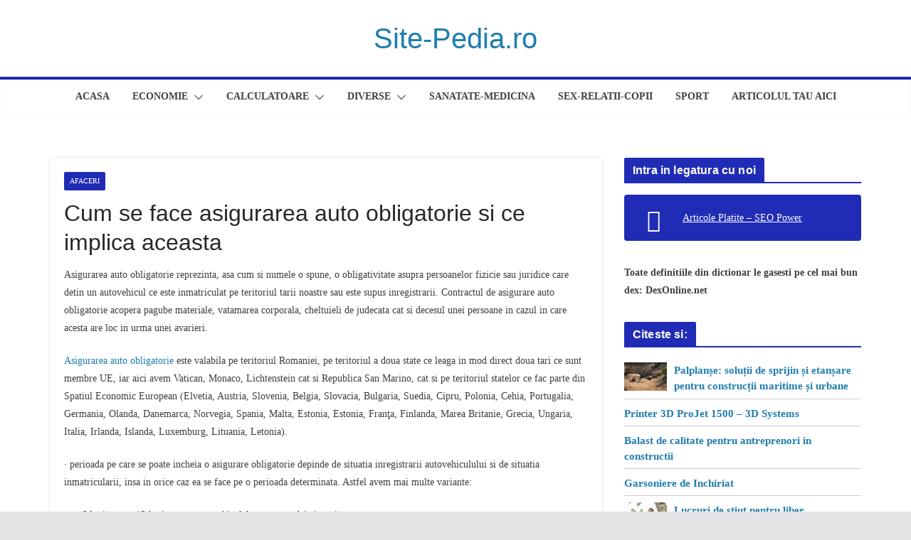

--- FILE ---
content_type: text/html; charset=UTF-8
request_url: https://www.site-pedia.ro/625-cum-se-face-asigurarea-auto-obligatorie-si-ce-implica-aceasta/
body_size: 21421
content:
<!doctype html><html dir="ltr" lang="ro-RO" prefix="og: https://ogp.me/ns#"><head><meta charset="UTF-8"/><link data-optimized="2" rel="stylesheet" href="https://www.site-pedia.ro/wp-content/litespeed/css/af6df827273420144c7d3737580138ab.css?ver=74d15" /><meta name="viewport" content="width=device-width, initial-scale=1"><link rel="profile" href="http://gmpg.org/xfn/11"/><title>Cum se face asigurarea auto obligatorie si ce implica aceasta - Site-Pedia.ro</title><style>img:is([sizes="auto" i], [sizes^="auto," i]) { contain-intrinsic-size: 3000px 1500px }</style><meta name="description" content="Asigurarea auto obligatorie reprezinta, asa cum si numele o spune, o obligativitate asupra persoanelor fizicie sau juridice care detin un autovehicul ce este inmatriculat pe teritoriul tarii noastre sau este supus inregistrarii. Contractul de asigurare auto obligatorie aco" /><meta name="robots" content="max-image-preview:large" /><meta name="author" content="admin"/><link rel="canonical" href="https://www.site-pedia.ro/625-cum-se-face-asigurarea-auto-obligatorie-si-ce-implica-aceasta/" /><meta name="generator" content="All in One SEO (AIOSEO) 4.7.9.1" /><meta property="og:locale" content="ro_RO" /><meta property="og:site_name" content="Site-Pedia.ro -" /><meta property="og:type" content="article" /><meta property="og:title" content="Cum se face asigurarea auto obligatorie si ce implica aceasta - Site-Pedia.ro" /><meta property="og:description" content="Asigurarea auto obligatorie reprezinta, asa cum si numele o spune, o obligativitate asupra persoanelor fizicie sau juridice care detin un autovehicul ce este inmatriculat pe teritoriul tarii noastre sau este supus inregistrarii. Contractul de asigurare auto obligatorie aco" /><meta property="og:url" content="https://www.site-pedia.ro/625-cum-se-face-asigurarea-auto-obligatorie-si-ce-implica-aceasta/" /><meta property="article:published_time" content="2013-11-25T14:10:49+02:00" /><meta property="article:modified_time" content="2013-11-25T14:10:49+02:00" /><meta name="twitter:card" content="summary_large_image" /><meta name="twitter:title" content="Cum se face asigurarea auto obligatorie si ce implica aceasta - Site-Pedia.ro" /><meta name="twitter:description" content="Asigurarea auto obligatorie reprezinta, asa cum si numele o spune, o obligativitate asupra persoanelor fizicie sau juridice care detin un autovehicul ce este inmatriculat pe teritoriul tarii noastre sau este supus inregistrarii. Contractul de asigurare auto obligatorie aco" /> <script type="application/ld+json" class="aioseo-schema">{"@context":"https:\/\/schema.org","@graph":[{"@type":"BlogPosting","@id":"https:\/\/www.site-pedia.ro\/625-cum-se-face-asigurarea-auto-obligatorie-si-ce-implica-aceasta\/#blogposting","name":"Cum se face asigurarea auto obligatorie si ce implica aceasta - Site-Pedia.ro","headline":"Cum se face asigurarea auto obligatorie si ce implica aceasta","author":{"@id":"https:\/\/www.site-pedia.ro\/author\/anton\/#author"},"publisher":{"@id":"https:\/\/www.site-pedia.ro\/#organization"},"datePublished":"2013-11-25T14:10:49+00:00","dateModified":"2013-11-25T14:10:49+00:00","inLanguage":"ro-RO","mainEntityOfPage":{"@id":"https:\/\/www.site-pedia.ro\/625-cum-se-face-asigurarea-auto-obligatorie-si-ce-implica-aceasta\/#webpage"},"isPartOf":{"@id":"https:\/\/www.site-pedia.ro\/625-cum-se-face-asigurarea-auto-obligatorie-si-ce-implica-aceasta\/#webpage"},"articleSection":"Afaceri"},{"@type":"BreadcrumbList","@id":"https:\/\/www.site-pedia.ro\/625-cum-se-face-asigurarea-auto-obligatorie-si-ce-implica-aceasta\/#breadcrumblist","itemListElement":[{"@type":"ListItem","@id":"https:\/\/www.site-pedia.ro\/#listItem","position":1,"name":"Prima pagin\u0103","item":"https:\/\/www.site-pedia.ro\/","nextItem":{"@type":"ListItem","@id":"https:\/\/www.site-pedia.ro\/625-cum-se-face-asigurarea-auto-obligatorie-si-ce-implica-aceasta\/#listItem","name":"Cum se face asigurarea auto obligatorie si ce implica aceasta"}},{"@type":"ListItem","@id":"https:\/\/www.site-pedia.ro\/625-cum-se-face-asigurarea-auto-obligatorie-si-ce-implica-aceasta\/#listItem","position":2,"name":"Cum se face asigurarea auto obligatorie si ce implica aceasta","previousItem":{"@type":"ListItem","@id":"https:\/\/www.site-pedia.ro\/#listItem","name":"Prima pagin\u0103"}}]},{"@type":"Organization","@id":"https:\/\/www.site-pedia.ro\/#organization","name":"Site-Pedia.ro","url":"https:\/\/www.site-pedia.ro\/"},{"@type":"Person","@id":"https:\/\/www.site-pedia.ro\/author\/anton\/#author","url":"https:\/\/www.site-pedia.ro\/author\/anton\/","name":"admin","image":{"@type":"ImageObject","@id":"https:\/\/www.site-pedia.ro\/625-cum-se-face-asigurarea-auto-obligatorie-si-ce-implica-aceasta\/#authorImage","url":"https:\/\/www.site-pedia.ro\/wp-content\/litespeed\/avatar\/67ab05ceb65a819348cca30303c7764f.jpg?ver=1768914175","width":96,"height":96,"caption":"admin"}},{"@type":"WebPage","@id":"https:\/\/www.site-pedia.ro\/625-cum-se-face-asigurarea-auto-obligatorie-si-ce-implica-aceasta\/#webpage","url":"https:\/\/www.site-pedia.ro\/625-cum-se-face-asigurarea-auto-obligatorie-si-ce-implica-aceasta\/","name":"Cum se face asigurarea auto obligatorie si ce implica aceasta - Site-Pedia.ro","description":"Asigurarea auto obligatorie reprezinta, asa cum si numele o spune, o obligativitate asupra persoanelor fizicie sau juridice care detin un autovehicul ce este inmatriculat pe teritoriul tarii noastre sau este supus inregistrarii. Contractul de asigurare auto obligatorie aco","inLanguage":"ro-RO","isPartOf":{"@id":"https:\/\/www.site-pedia.ro\/#website"},"breadcrumb":{"@id":"https:\/\/www.site-pedia.ro\/625-cum-se-face-asigurarea-auto-obligatorie-si-ce-implica-aceasta\/#breadcrumblist"},"author":{"@id":"https:\/\/www.site-pedia.ro\/author\/anton\/#author"},"creator":{"@id":"https:\/\/www.site-pedia.ro\/author\/anton\/#author"},"datePublished":"2013-11-25T14:10:49+00:00","dateModified":"2013-11-25T14:10:49+00:00"},{"@type":"WebSite","@id":"https:\/\/www.site-pedia.ro\/#website","url":"https:\/\/www.site-pedia.ro\/","name":"Site-Pedia.ro","inLanguage":"ro-RO","publisher":{"@id":"https:\/\/www.site-pedia.ro\/#organization"}}]}</script> <meta property="og:locale" content="ro_RO" /><meta property="og:type" content="article" /><meta property="og:title" content="Cum se face asigurarea auto obligatorie si ce implica aceasta" /><meta property="og:description" content="&lt;p dir=\\\&quot;ltr\\\&quot;&gt;Asigurarea auto obligatorie reprezinta, asa cum si numele o spune, o obligativitate asupra persoanelor fizicie sau juridice care detin un autovehicul ce este inmatriculat pe teritoriul tarii noastre sau este supus inregistrarii. Contractul de asigurare auto obligatorie aco" /><meta property="og:url" content="https://www.site-pedia.ro/625-cum-se-face-asigurarea-auto-obligatorie-si-ce-implica-aceasta/" /><meta property="og:site_name" content="Site-Pedia.ro" /><meta property="og:updated_time" content="2013-11-25T14:10:49+02:00" /><meta property="article:published_time" content="2013-11-25T14:10:49+02:00" /><meta property="article:modified_time" content="2013-11-25T14:10:49+02:00" /><meta name="twitter:card" content="summary_large_image" /><meta name="twitter:title" content="Cum se face asigurarea auto obligatorie si ce implica aceasta" /><meta name="twitter:description" content="&lt;p dir=\\\&quot;ltr\\\&quot;&gt;Asigurarea auto obligatorie reprezinta, asa cum si numele o spune, o obligativitate asupra persoanelor fizicie sau juridice care detin un autovehicul ce este inmatriculat pe teritoriul tarii noastre sau este supus inregistrarii. Contractul de asigurare auto obligatorie aco" /><meta class="flipboard-article" content="&lt;p dir=\\\&quot;ltr\\\&quot;&gt;Asigurarea auto obligatorie reprezinta, asa cum si numele o spune, o obligativitate asupra persoanelor fizicie sau juridice care detin un autovehicul ce este inmatriculat pe teritoriul tarii noastre sau este supus inregistrarii. Contractul de asigurare auto obligatorie aco" /><link rel="alternate" type="application/rss+xml" title="Site-Pedia.ro &raquo; Flux" href="https://www.site-pedia.ro/feed/" /><link rel="alternate" type="application/rss+xml" title="Site-Pedia.ro &raquo; Flux comentarii" href="https://www.site-pedia.ro/comments/feed/" /><link rel="alternate" type="application/rss+xml" title="Flux comentarii Site-Pedia.ro &raquo; Cum se face asigurarea auto obligatorie si ce implica aceasta" href="https://www.site-pedia.ro/625-cum-se-face-asigurarea-auto-obligatorie-si-ce-implica-aceasta/feed/" /><style id='wp-block-library-theme-inline-css' type='text/css'>.wp-block-audio :where(figcaption){color:#555;font-size:13px;text-align:center}.is-dark-theme .wp-block-audio :where(figcaption){color:#ffffffa6}.wp-block-audio{margin:0 0 1em}.wp-block-code{border:1px solid #ccc;border-radius:4px;font-family:Menlo,Consolas,monaco,monospace;padding:.8em 1em}.wp-block-embed :where(figcaption){color:#555;font-size:13px;text-align:center}.is-dark-theme .wp-block-embed :where(figcaption){color:#ffffffa6}.wp-block-embed{margin:0 0 1em}.blocks-gallery-caption{color:#555;font-size:13px;text-align:center}.is-dark-theme .blocks-gallery-caption{color:#ffffffa6}:root :where(.wp-block-image figcaption){color:#555;font-size:13px;text-align:center}.is-dark-theme :root :where(.wp-block-image figcaption){color:#ffffffa6}.wp-block-image{margin:0 0 1em}.wp-block-pullquote{border-bottom:4px solid;border-top:4px solid;color:currentColor;margin-bottom:1.75em}.wp-block-pullquote cite,.wp-block-pullquote footer,.wp-block-pullquote__citation{color:currentColor;font-size:.8125em;font-style:normal;text-transform:uppercase}.wp-block-quote{border-left:.25em solid;margin:0 0 1.75em;padding-left:1em}.wp-block-quote cite,.wp-block-quote footer{color:currentColor;font-size:.8125em;font-style:normal;position:relative}.wp-block-quote:where(.has-text-align-right){border-left:none;border-right:.25em solid;padding-left:0;padding-right:1em}.wp-block-quote:where(.has-text-align-center){border:none;padding-left:0}.wp-block-quote.is-large,.wp-block-quote.is-style-large,.wp-block-quote:where(.is-style-plain){border:none}.wp-block-search .wp-block-search__label{font-weight:700}.wp-block-search__button{border:1px solid #ccc;padding:.375em .625em}:where(.wp-block-group.has-background){padding:1.25em 2.375em}.wp-block-separator.has-css-opacity{opacity:.4}.wp-block-separator{border:none;border-bottom:2px solid;margin-left:auto;margin-right:auto}.wp-block-separator.has-alpha-channel-opacity{opacity:1}.wp-block-separator:not(.is-style-wide):not(.is-style-dots){width:100px}.wp-block-separator.has-background:not(.is-style-dots){border-bottom:none;height:1px}.wp-block-separator.has-background:not(.is-style-wide):not(.is-style-dots){height:2px}.wp-block-table{margin:0 0 1em}.wp-block-table td,.wp-block-table th{word-break:normal}.wp-block-table :where(figcaption){color:#555;font-size:13px;text-align:center}.is-dark-theme .wp-block-table :where(figcaption){color:#ffffffa6}.wp-block-video :where(figcaption){color:#555;font-size:13px;text-align:center}.is-dark-theme .wp-block-video :where(figcaption){color:#ffffffa6}.wp-block-video{margin:0 0 1em}:root :where(.wp-block-template-part.has-background){margin-bottom:0;margin-top:0;padding:1.25em 2.375em}</style><style id='global-styles-inline-css' type='text/css'>:root{--wp--preset--aspect-ratio--square: 1;--wp--preset--aspect-ratio--4-3: 4/3;--wp--preset--aspect-ratio--3-4: 3/4;--wp--preset--aspect-ratio--3-2: 3/2;--wp--preset--aspect-ratio--2-3: 2/3;--wp--preset--aspect-ratio--16-9: 16/9;--wp--preset--aspect-ratio--9-16: 9/16;--wp--preset--color--black: #000000;--wp--preset--color--cyan-bluish-gray: #abb8c3;--wp--preset--color--white: #ffffff;--wp--preset--color--pale-pink: #f78da7;--wp--preset--color--vivid-red: #cf2e2e;--wp--preset--color--luminous-vivid-orange: #ff6900;--wp--preset--color--luminous-vivid-amber: #fcb900;--wp--preset--color--light-green-cyan: #7bdcb5;--wp--preset--color--vivid-green-cyan: #00d084;--wp--preset--color--pale-cyan-blue: #8ed1fc;--wp--preset--color--vivid-cyan-blue: #0693e3;--wp--preset--color--vivid-purple: #9b51e0;--wp--preset--gradient--vivid-cyan-blue-to-vivid-purple: linear-gradient(135deg,rgba(6,147,227,1) 0%,rgb(155,81,224) 100%);--wp--preset--gradient--light-green-cyan-to-vivid-green-cyan: linear-gradient(135deg,rgb(122,220,180) 0%,rgb(0,208,130) 100%);--wp--preset--gradient--luminous-vivid-amber-to-luminous-vivid-orange: linear-gradient(135deg,rgba(252,185,0,1) 0%,rgba(255,105,0,1) 100%);--wp--preset--gradient--luminous-vivid-orange-to-vivid-red: linear-gradient(135deg,rgba(255,105,0,1) 0%,rgb(207,46,46) 100%);--wp--preset--gradient--very-light-gray-to-cyan-bluish-gray: linear-gradient(135deg,rgb(238,238,238) 0%,rgb(169,184,195) 100%);--wp--preset--gradient--cool-to-warm-spectrum: linear-gradient(135deg,rgb(74,234,220) 0%,rgb(151,120,209) 20%,rgb(207,42,186) 40%,rgb(238,44,130) 60%,rgb(251,105,98) 80%,rgb(254,248,76) 100%);--wp--preset--gradient--blush-light-purple: linear-gradient(135deg,rgb(255,206,236) 0%,rgb(152,150,240) 100%);--wp--preset--gradient--blush-bordeaux: linear-gradient(135deg,rgb(254,205,165) 0%,rgb(254,45,45) 50%,rgb(107,0,62) 100%);--wp--preset--gradient--luminous-dusk: linear-gradient(135deg,rgb(255,203,112) 0%,rgb(199,81,192) 50%,rgb(65,88,208) 100%);--wp--preset--gradient--pale-ocean: linear-gradient(135deg,rgb(255,245,203) 0%,rgb(182,227,212) 50%,rgb(51,167,181) 100%);--wp--preset--gradient--electric-grass: linear-gradient(135deg,rgb(202,248,128) 0%,rgb(113,206,126) 100%);--wp--preset--gradient--midnight: linear-gradient(135deg,rgb(2,3,129) 0%,rgb(40,116,252) 100%);--wp--preset--font-size--small: 13px;--wp--preset--font-size--medium: 20px;--wp--preset--font-size--large: 36px;--wp--preset--font-size--x-large: 42px;--wp--preset--spacing--20: 0.44rem;--wp--preset--spacing--30: 0.67rem;--wp--preset--spacing--40: 1rem;--wp--preset--spacing--50: 1.5rem;--wp--preset--spacing--60: 2.25rem;--wp--preset--spacing--70: 3.38rem;--wp--preset--spacing--80: 5.06rem;--wp--preset--shadow--natural: 6px 6px 9px rgba(0, 0, 0, 0.2);--wp--preset--shadow--deep: 12px 12px 50px rgba(0, 0, 0, 0.4);--wp--preset--shadow--sharp: 6px 6px 0px rgba(0, 0, 0, 0.2);--wp--preset--shadow--outlined: 6px 6px 0px -3px rgba(255, 255, 255, 1), 6px 6px rgba(0, 0, 0, 1);--wp--preset--shadow--crisp: 6px 6px 0px rgba(0, 0, 0, 1);}:where(body) { margin: 0; }.wp-site-blocks > .alignleft { float: left; margin-right: 2em; }.wp-site-blocks > .alignright { float: right; margin-left: 2em; }.wp-site-blocks > .aligncenter { justify-content: center; margin-left: auto; margin-right: auto; }:where(.wp-site-blocks) > * { margin-block-start: 24px; margin-block-end: 0; }:where(.wp-site-blocks) > :first-child { margin-block-start: 0; }:where(.wp-site-blocks) > :last-child { margin-block-end: 0; }:root { --wp--style--block-gap: 24px; }:root :where(.is-layout-flow) > :first-child{margin-block-start: 0;}:root :where(.is-layout-flow) > :last-child{margin-block-end: 0;}:root :where(.is-layout-flow) > *{margin-block-start: 24px;margin-block-end: 0;}:root :where(.is-layout-constrained) > :first-child{margin-block-start: 0;}:root :where(.is-layout-constrained) > :last-child{margin-block-end: 0;}:root :where(.is-layout-constrained) > *{margin-block-start: 24px;margin-block-end: 0;}:root :where(.is-layout-flex){gap: 24px;}:root :where(.is-layout-grid){gap: 24px;}.is-layout-flow > .alignleft{float: left;margin-inline-start: 0;margin-inline-end: 2em;}.is-layout-flow > .alignright{float: right;margin-inline-start: 2em;margin-inline-end: 0;}.is-layout-flow > .aligncenter{margin-left: auto !important;margin-right: auto !important;}.is-layout-constrained > .alignleft{float: left;margin-inline-start: 0;margin-inline-end: 2em;}.is-layout-constrained > .alignright{float: right;margin-inline-start: 2em;margin-inline-end: 0;}.is-layout-constrained > .aligncenter{margin-left: auto !important;margin-right: auto !important;}.is-layout-constrained > :where(:not(.alignleft):not(.alignright):not(.alignfull)){margin-left: auto !important;margin-right: auto !important;}body .is-layout-flex{display: flex;}.is-layout-flex{flex-wrap: wrap;align-items: center;}.is-layout-flex > :is(*, div){margin: 0;}body .is-layout-grid{display: grid;}.is-layout-grid > :is(*, div){margin: 0;}body{padding-top: 0px;padding-right: 0px;padding-bottom: 0px;padding-left: 0px;}a:where(:not(.wp-element-button)){text-decoration: underline;}:root :where(.wp-element-button, .wp-block-button__link){background-color: #32373c;border-width: 0;color: #fff;font-family: inherit;font-size: inherit;line-height: inherit;padding: calc(0.667em + 2px) calc(1.333em + 2px);text-decoration: none;}.has-black-color{color: var(--wp--preset--color--black) !important;}.has-cyan-bluish-gray-color{color: var(--wp--preset--color--cyan-bluish-gray) !important;}.has-white-color{color: var(--wp--preset--color--white) !important;}.has-pale-pink-color{color: var(--wp--preset--color--pale-pink) !important;}.has-vivid-red-color{color: var(--wp--preset--color--vivid-red) !important;}.has-luminous-vivid-orange-color{color: var(--wp--preset--color--luminous-vivid-orange) !important;}.has-luminous-vivid-amber-color{color: var(--wp--preset--color--luminous-vivid-amber) !important;}.has-light-green-cyan-color{color: var(--wp--preset--color--light-green-cyan) !important;}.has-vivid-green-cyan-color{color: var(--wp--preset--color--vivid-green-cyan) !important;}.has-pale-cyan-blue-color{color: var(--wp--preset--color--pale-cyan-blue) !important;}.has-vivid-cyan-blue-color{color: var(--wp--preset--color--vivid-cyan-blue) !important;}.has-vivid-purple-color{color: var(--wp--preset--color--vivid-purple) !important;}.has-black-background-color{background-color: var(--wp--preset--color--black) !important;}.has-cyan-bluish-gray-background-color{background-color: var(--wp--preset--color--cyan-bluish-gray) !important;}.has-white-background-color{background-color: var(--wp--preset--color--white) !important;}.has-pale-pink-background-color{background-color: var(--wp--preset--color--pale-pink) !important;}.has-vivid-red-background-color{background-color: var(--wp--preset--color--vivid-red) !important;}.has-luminous-vivid-orange-background-color{background-color: var(--wp--preset--color--luminous-vivid-orange) !important;}.has-luminous-vivid-amber-background-color{background-color: var(--wp--preset--color--luminous-vivid-amber) !important;}.has-light-green-cyan-background-color{background-color: var(--wp--preset--color--light-green-cyan) !important;}.has-vivid-green-cyan-background-color{background-color: var(--wp--preset--color--vivid-green-cyan) !important;}.has-pale-cyan-blue-background-color{background-color: var(--wp--preset--color--pale-cyan-blue) !important;}.has-vivid-cyan-blue-background-color{background-color: var(--wp--preset--color--vivid-cyan-blue) !important;}.has-vivid-purple-background-color{background-color: var(--wp--preset--color--vivid-purple) !important;}.has-black-border-color{border-color: var(--wp--preset--color--black) !important;}.has-cyan-bluish-gray-border-color{border-color: var(--wp--preset--color--cyan-bluish-gray) !important;}.has-white-border-color{border-color: var(--wp--preset--color--white) !important;}.has-pale-pink-border-color{border-color: var(--wp--preset--color--pale-pink) !important;}.has-vivid-red-border-color{border-color: var(--wp--preset--color--vivid-red) !important;}.has-luminous-vivid-orange-border-color{border-color: var(--wp--preset--color--luminous-vivid-orange) !important;}.has-luminous-vivid-amber-border-color{border-color: var(--wp--preset--color--luminous-vivid-amber) !important;}.has-light-green-cyan-border-color{border-color: var(--wp--preset--color--light-green-cyan) !important;}.has-vivid-green-cyan-border-color{border-color: var(--wp--preset--color--vivid-green-cyan) !important;}.has-pale-cyan-blue-border-color{border-color: var(--wp--preset--color--pale-cyan-blue) !important;}.has-vivid-cyan-blue-border-color{border-color: var(--wp--preset--color--vivid-cyan-blue) !important;}.has-vivid-purple-border-color{border-color: var(--wp--preset--color--vivid-purple) !important;}.has-vivid-cyan-blue-to-vivid-purple-gradient-background{background: var(--wp--preset--gradient--vivid-cyan-blue-to-vivid-purple) !important;}.has-light-green-cyan-to-vivid-green-cyan-gradient-background{background: var(--wp--preset--gradient--light-green-cyan-to-vivid-green-cyan) !important;}.has-luminous-vivid-amber-to-luminous-vivid-orange-gradient-background{background: var(--wp--preset--gradient--luminous-vivid-amber-to-luminous-vivid-orange) !important;}.has-luminous-vivid-orange-to-vivid-red-gradient-background{background: var(--wp--preset--gradient--luminous-vivid-orange-to-vivid-red) !important;}.has-very-light-gray-to-cyan-bluish-gray-gradient-background{background: var(--wp--preset--gradient--very-light-gray-to-cyan-bluish-gray) !important;}.has-cool-to-warm-spectrum-gradient-background{background: var(--wp--preset--gradient--cool-to-warm-spectrum) !important;}.has-blush-light-purple-gradient-background{background: var(--wp--preset--gradient--blush-light-purple) !important;}.has-blush-bordeaux-gradient-background{background: var(--wp--preset--gradient--blush-bordeaux) !important;}.has-luminous-dusk-gradient-background{background: var(--wp--preset--gradient--luminous-dusk) !important;}.has-pale-ocean-gradient-background{background: var(--wp--preset--gradient--pale-ocean) !important;}.has-electric-grass-gradient-background{background: var(--wp--preset--gradient--electric-grass) !important;}.has-midnight-gradient-background{background: var(--wp--preset--gradient--midnight) !important;}.has-small-font-size{font-size: var(--wp--preset--font-size--small) !important;}.has-medium-font-size{font-size: var(--wp--preset--font-size--medium) !important;}.has-large-font-size{font-size: var(--wp--preset--font-size--large) !important;}.has-x-large-font-size{font-size: var(--wp--preset--font-size--x-large) !important;}
:root :where(.wp-block-pullquote){font-size: 1.5em;line-height: 1.6;}</style><style id='dpsp-frontend-style-pro-inline-css' type='text/css'>@media screen and ( max-width : 720px ) {
					.dpsp-content-wrapper.dpsp-hide-on-mobile,
					.dpsp-share-text.dpsp-hide-on-mobile {
						display: none;
					}
					.dpsp-has-spacing .dpsp-networks-btns-wrapper li {
						margin:0 2% 10px 0;
					}
					.dpsp-network-btn.dpsp-has-label:not(.dpsp-has-count) {
						max-height: 40px;
						padding: 0;
						justify-content: center;
					}
					.dpsp-content-wrapper.dpsp-size-small .dpsp-network-btn.dpsp-has-label:not(.dpsp-has-count){
						max-height: 32px;
					}
					.dpsp-content-wrapper.dpsp-size-large .dpsp-network-btn.dpsp-has-label:not(.dpsp-has-count){
						max-height: 46px;
					}
				}</style><style id='toc-screen-inline-css' type='text/css'>div#toc_container {width: 100%;}</style><style id='colormag_style-inline-css' type='text/css'>.colormag-button,
			blockquote, button,
			input[type=reset],
			input[type=button],
			input[type=submit],
			.cm-home-icon.front_page_on,
			.cm-post-categories a,
			.cm-primary-nav ul li ul li:hover,
			.cm-primary-nav ul li.current-menu-item,
			.cm-primary-nav ul li.current_page_ancestor,
			.cm-primary-nav ul li.current-menu-ancestor,
			.cm-primary-nav ul li.current_page_item,
			.cm-primary-nav ul li:hover,
			.cm-primary-nav ul li.focus,
			.cm-mobile-nav li a:hover,
			.colormag-header-clean #cm-primary-nav .cm-menu-toggle:hover,
			.cm-header .cm-mobile-nav li:hover,
			.cm-header .cm-mobile-nav li.current-page-ancestor,
			.cm-header .cm-mobile-nav li.current-menu-ancestor,
			.cm-header .cm-mobile-nav li.current-page-item,
			.cm-header .cm-mobile-nav li.current-menu-item,
			.cm-primary-nav ul li.focus > a,
			.cm-layout-2 .cm-primary-nav ul ul.sub-menu li.focus > a,
			.cm-mobile-nav .current-menu-item>a, .cm-mobile-nav .current_page_item>a,
			.colormag-header-clean .cm-mobile-nav li:hover > a,
			.colormag-header-clean .cm-mobile-nav li.current-page-ancestor > a,
			.colormag-header-clean .cm-mobile-nav li.current-menu-ancestor > a,
			.colormag-header-clean .cm-mobile-nav li.current-page-item > a,
			.colormag-header-clean .cm-mobile-nav li.current-menu-item > a,
			.fa.search-top:hover,
			.widget_call_to_action .btn--primary,
			.colormag-footer--classic .cm-footer-cols .cm-row .cm-widget-title span::before,
			.colormag-footer--classic-bordered .cm-footer-cols .cm-row .cm-widget-title span::before,
			.cm-featured-posts .cm-widget-title span,
			.cm-featured-category-slider-widget .cm-slide-content .cm-entry-header-meta .cm-post-categories a,
			.cm-highlighted-posts .cm-post-content .cm-entry-header-meta .cm-post-categories a,
			.cm-category-slide-next, .cm-category-slide-prev, .slide-next,
			.slide-prev, .cm-tabbed-widget ul li, .cm-posts .wp-pagenavi .current,
			.cm-posts .wp-pagenavi a:hover, .cm-secondary .cm-widget-title span,
			.cm-posts .post .cm-post-content .cm-entry-header-meta .cm-post-categories a,
			.cm-page-header .cm-page-title span, .entry-meta .post-format i,
			.format-link, .cm-entry-button, .infinite-scroll .tg-infinite-scroll,
			.no-more-post-text, .pagination span,
			.comments-area .comment-author-link span,
			.cm-footer-cols .cm-row .cm-widget-title span,
			.advertisement_above_footer .cm-widget-title span,
			.error, .cm-primary .cm-widget-title span,
			.related-posts-wrapper.style-three .cm-post-content .cm-entry-title a:hover:before,
			.cm-slider-area .cm-widget-title span,
			.cm-beside-slider-widget .cm-widget-title span,
			.top-full-width-sidebar .cm-widget-title span,
			.wp-block-quote, .wp-block-quote.is-style-large,
			.wp-block-quote.has-text-align-right,
			.cm-error-404 .cm-btn, .widget .wp-block-heading, .wp-block-search button,
			.widget a::before, .cm-post-date a::before,
			.byline a::before,
			.colormag-footer--classic-bordered .cm-widget-title::before,
			.wp-block-button__link,
			#cm-tertiary .cm-widget-title span,
			.link-pagination .post-page-numbers.current,
			.wp-block-query-pagination-numbers .page-numbers.current,
			.wp-element-button,
			.wp-block-button .wp-block-button__link,
			.wp-element-button,
			.cm-layout-2 .cm-primary-nav ul ul.sub-menu li:hover,
			.cm-layout-2 .cm-primary-nav ul ul.sub-menu li.current-menu-ancestor,
			.cm-layout-2 .cm-primary-nav ul ul.sub-menu li.current-menu-item,
			.cm-layout-2 .cm-primary-nav ul ul.sub-menu li.focus,
			.search-wrap button,
			.page-numbers .current,
			.wp-block-search .wp-element-button:hover{background-color:#202cb5;}a,
			.cm-layout-2 #cm-primary-nav .fa.search-top:hover,
			.cm-layout-2 #cm-primary-nav.cm-mobile-nav .cm-random-post a:hover .fa-random,
			.cm-layout-2 #cm-primary-nav.cm-primary-nav .cm-random-post a:hover .fa-random,
			.cm-layout-2 .breaking-news .newsticker a:hover,
			.cm-layout-2 .cm-primary-nav ul li.current-menu-item > a,
			.cm-layout-2 .cm-primary-nav ul li.current_page_item > a,
			.cm-layout-2 .cm-primary-nav ul li:hover > a,
			.cm-layout-2 .cm-primary-nav ul li.focus > a
			.dark-skin .cm-layout-2-style-1 #cm-primary-nav.cm-primary-nav .cm-home-icon:hover .fa,
			.byline a:hover, .comments a:hover, .cm-edit-link a:hover, .cm-post-date a:hover,
			.social-links:not(.cm-header-actions .social-links) i.fa:hover, .cm-tag-links a:hover,
			.colormag-header-clean .social-links li:hover i.fa, .cm-layout-2-style-1 .social-links li:hover i.fa,
			.colormag-header-clean .breaking-news .newsticker a:hover, .widget_featured_posts .article-content .cm-entry-title a:hover,
			.widget_featured_slider .slide-content .cm-below-entry-meta .byline a:hover,
			.widget_featured_slider .slide-content .cm-below-entry-meta .comments a:hover,
			.widget_featured_slider .slide-content .cm-below-entry-meta .cm-post-date a:hover,
			.widget_featured_slider .slide-content .cm-entry-title a:hover,
			.widget_block_picture_news.widget_featured_posts .article-content .cm-entry-title a:hover,
			.widget_highlighted_posts .article-content .cm-below-entry-meta .byline a:hover,
			.widget_highlighted_posts .article-content .cm-below-entry-meta .comments a:hover,
			.widget_highlighted_posts .article-content .cm-below-entry-meta .cm-post-date a:hover,
			.widget_highlighted_posts .article-content .cm-entry-title a:hover, i.fa-arrow-up, i.fa-arrow-down,
			.cm-site-title a, #content .post .article-content .cm-entry-title a:hover, .entry-meta .byline i,
			.entry-meta .cat-links i, .entry-meta a, .post .cm-entry-title a:hover, .search .cm-entry-title a:hover,
			.entry-meta .comments-link a:hover, .entry-meta .cm-edit-link a:hover, .entry-meta .cm-post-date a:hover,
			.entry-meta .cm-tag-links a:hover, .single #content .tags a:hover, .count, .next a:hover, .previous a:hover,
			.related-posts-main-title .fa, .single-related-posts .article-content .cm-entry-title a:hover,
			.pagination a span:hover,
			#content .comments-area a.comment-cm-edit-link:hover, #content .comments-area a.comment-permalink:hover,
			#content .comments-area article header cite a:hover, .comments-area .comment-author-link a:hover,
			.comment .comment-reply-link:hover,
			.nav-next a, .nav-previous a,
			#cm-footer .cm-footer-menu ul li a:hover,
			.cm-footer-cols .cm-row a:hover, a#scroll-up i, .related-posts-wrapper-flyout .cm-entry-title a:hover,
			.human-diff-time .human-diff-time-display:hover,
			.mzb-featured-categories .mzb-post-title a, .mzb-tab-post .mzb-post-title a,
			.mzb-post-list .mzb-post-title a, .mzb-featured-posts .mzb-post-title a,
			.mzb-featured-categories .mzb-post-title a, .cm-layout-2-style-1 #cm-primary-nav .fa:hover,
			.cm-footer-bar a,
			.cm-post-date a:hover,
			.cm-author a:hover,
			.cm-comments-link a:hover,
			.cm-tag-links a:hover,
			.cm-edit-link a:hover,
			.cm-footer-bar .copyright a,
			.cm-featured-posts .cm-entry-title a:hover,
			.cm-posts .post .cm-post-content .cm-entry-title a:hover,
			.cm-posts .post .single-title-above .cm-entry-title a:hover,
			.cm-layout-2 .cm-primary-nav ul li:hover > a,
			.cm-layout-2 #cm-primary-nav .fa:hover,
			.cm-entry-title a:hover,
			button:hover, input[type="button"]:hover,
			input[type="reset"]:hover,
			input[type="submit"]:hover,
			.wp-block-button .wp-block-button__link:hover,
			.cm-button:hover,
			.wp-element-button:hover,
			li.product .added_to_cart:hover,
			.comments-area .comment-permalink:hover{color:#202cb5;}#cm-primary-nav,
			.cm-contained .cm-header-2 .cm-row{border-top-color:#202cb5;}.cm-layout-2 #cm-primary-nav,
			.cm-layout-2 .cm-primary-nav ul ul.sub-menu li:hover,
			.cm-layout-2 .cm-primary-nav ul > li:hover > a,
			.cm-layout-2 .cm-primary-nav ul > li.current-menu-item > a,
			.cm-layout-2 .cm-primary-nav ul > li.current-menu-ancestor > a,
			.cm-layout-2 .cm-primary-nav ul ul.sub-menu li.current-menu-ancestor,
			.cm-layout-2 .cm-primary-nav ul ul.sub-menu li.current-menu-item,
			.cm-layout-2 .cm-primary-nav ul ul.sub-menu li.focus,
			cm-layout-2 .cm-primary-nav ul ul.sub-menu li.current-menu-ancestor,
			cm-layout-2 .cm-primary-nav ul ul.sub-menu li.current-menu-item,
			cm-layout-2 #cm-primary-nav .cm-menu-toggle:hover,
			cm-layout-2 #cm-primary-nav.cm-mobile-nav .cm-menu-toggle,
			cm-layout-2 .cm-primary-nav ul > li:hover > a,
			cm-layout-2 .cm-primary-nav ul > li.current-menu-item > a,
			cm-layout-2 .cm-primary-nav ul > li.current-menu-ancestor > a,
			.cm-layout-2 .cm-primary-nav ul li.focus > a, .pagination a span:hover,
			.cm-error-404 .cm-btn,
			.single-post .cm-post-categories a::after,
			.widget .block-title,
			.cm-layout-2 .cm-primary-nav ul li.focus > a,
			button,
			input[type="button"],
			input[type="reset"],
			input[type="submit"],
			.wp-block-button .wp-block-button__link,
			.cm-button,
			.wp-element-button,
			li.product .added_to_cart{border-color:#202cb5;}.cm-secondary .cm-widget-title,
			#cm-tertiary .cm-widget-title,
			.widget_featured_posts .widget-title,
			#secondary .widget-title,
			#cm-tertiary .widget-title,
			.cm-page-header .cm-page-title,
			.cm-footer-cols .cm-row .widget-title,
			.advertisement_above_footer .widget-title,
			#primary .widget-title,
			.widget_slider_area .widget-title,
			.widget_beside_slider .widget-title,
			.top-full-width-sidebar .widget-title,
			.cm-footer-cols .cm-row .cm-widget-title,
			.cm-footer-bar .copyright a,
			.cm-layout-2.cm-layout-2-style-2 #cm-primary-nav,
			.cm-layout-2 .cm-primary-nav ul > li:hover > a,
			.cm-layout-2 .cm-primary-nav ul > li.current-menu-item > a{border-bottom-color:#202cb5;}.mzb-featured-posts, .mzb-social-icon, .mzb-featured-categories, .mzb-social-icons-insert{--color--light--primary:rgba(32,44,181,0.1);}body{--color--light--primary:#202cb5;--color--primary:#202cb5;}</style><style id='akismet-widget-style-inline-css' type='text/css'>.a-stats {
				--akismet-color-mid-green: #357b49;
				--akismet-color-white: #fff;
				--akismet-color-light-grey: #f6f7f7;

				max-width: 350px;
				width: auto;
			}

			.a-stats * {
				all: unset;
				box-sizing: border-box;
			}

			.a-stats strong {
				font-weight: 600;
			}

			.a-stats a.a-stats__link,
			.a-stats a.a-stats__link:visited,
			.a-stats a.a-stats__link:active {
				background: var(--akismet-color-mid-green);
				border: none;
				box-shadow: none;
				border-radius: 8px;
				color: var(--akismet-color-white);
				cursor: pointer;
				display: block;
				font-family: -apple-system, BlinkMacSystemFont, 'Segoe UI', 'Roboto', 'Oxygen-Sans', 'Ubuntu', 'Cantarell', 'Helvetica Neue', sans-serif;
				font-weight: 500;
				padding: 12px;
				text-align: center;
				text-decoration: none;
				transition: all 0.2s ease;
			}

			/* Extra specificity to deal with TwentyTwentyOne focus style */
			.widget .a-stats a.a-stats__link:focus {
				background: var(--akismet-color-mid-green);
				color: var(--akismet-color-white);
				text-decoration: none;
			}

			.a-stats a.a-stats__link:hover {
				filter: brightness(110%);
				box-shadow: 0 4px 12px rgba(0, 0, 0, 0.06), 0 0 2px rgba(0, 0, 0, 0.16);
			}

			.a-stats .count {
				color: var(--akismet-color-white);
				display: block;
				font-size: 1.5em;
				line-height: 1.4;
				padding: 0 13px;
				white-space: nowrap;
			}</style> <script type="text/javascript" src="https://www.site-pedia.ro/wp-includes/js/jquery/jquery.min.js?ver=3.7.1" id="jquery-core-js"></script> <script data-optimized="1" type="litespeed/javascript" data-src="https://www.site-pedia.ro/wp-content/litespeed/js/1b19d5ec128c3cadbf52c2ee6f05b98a.js?ver=cba4c" id="jquery-migrate-js"></script> <!--[if lte IE 8]> <script type="text/javascript" src="https://www.site-pedia.ro/wp-content/themes/colormag/assets/js/html5shiv.min.js?ver=3.0.2" id="html5-js"></script> <![endif]--><link rel="https://api.w.org/" href="https://www.site-pedia.ro/wp-json/" /><link rel="alternate" title="JSON" type="application/json" href="https://www.site-pedia.ro/wp-json/wp/v2/posts/831" /><link rel="EditURI" type="application/rsd+xml" title="RSD" href="https://www.site-pedia.ro/xmlrpc.php?rsd" /><link rel='shortlink' href='https://www.site-pedia.ro/?p=831' /><link rel="alternate" title="oEmbed (JSON)" type="application/json+oembed" href="https://www.site-pedia.ro/wp-json/oembed/1.0/embed?url=https%3A%2F%2Fwww.site-pedia.ro%2F625-cum-se-face-asigurarea-auto-obligatorie-si-ce-implica-aceasta%2F" /><link rel="alternate" title="oEmbed (XML)" type="text/xml+oembed" href="https://www.site-pedia.ro/wp-json/oembed/1.0/embed?url=https%3A%2F%2Fwww.site-pedia.ro%2F625-cum-se-face-asigurarea-auto-obligatorie-si-ce-implica-aceasta%2F&#038;format=xml" /><meta name="hubbub-info" description="Hubbub 1.34.7"><meta name="follow.[base64]" content="H9FrjVFf7dxtUbWck31k"/><link rel="pingback" href="https://www.site-pedia.ro/xmlrpc.php"><style type="text/css" id="wp-custom-css">.cm-below-entry-meta {
	display:none;
}
.dpsp-share-text {
	display:none;
}

#dpsp-content-top{
	display:none;
}</style><meta name="verification" content="buzz-1fdadca2-c612-4e28-8df5-91889a89d737">
 <script type="litespeed/javascript" data-src="https://www.googletagmanager.com/gtag/js?id=G-0LWD1ZS4CE"></script> <script type="litespeed/javascript">window.dataLayer=window.dataLayer||[];function gtag(){dataLayer.push(arguments)}
gtag('js',new Date());gtag('config','G-0LWD1ZS4CE')</script> </head><body class="post-template-default single single-post postid-831 single-format-standard wp-embed-responsive sfsi_actvite_theme_default cm-header-layout-2 adv-style-1  wide"><div id="page" class="hfeed site">
<a class="skip-link screen-reader-text" href="#main">Skip to content</a><header id="cm-masthead" class="cm-header cm-layout-2 cm-layout-2-style-1"><div class="cm-main-header"><div id="cm-header-1" class="cm-header-1"><div class="cm-container"><div class="cm-row"><div class="cm-header-col-1"><div id="cm-site-branding" class="cm-site-branding"></div><div id="cm-site-info" class=""><h3 class="cm-site-title">
<a href="https://www.site-pedia.ro/" title="Site-Pedia.ro" rel="home">Site-Pedia.ro</a></h3></div></div><div class="cm-header-col-2"></div></div></div></div><div id="cm-header-2" class="cm-header-2"><nav id="cm-primary-nav" class="cm-primary-nav"><div class="cm-container"><div class="cm-row"><p class="cm-menu-toggle" aria-expanded="false">
<svg class="cm-icon coloramg-icon--bars" xmlns="http://www.w3.org/2000/svg" viewBox="0 0 24 24"><path d="M21 19H3a1 1 0 0 1 0-2h18a1 1 0 0 1 0 2Zm0-6H3a1 1 0 0 1 0-2h18a1 1 0 0 1 0 2Zm0-6H3a1 1 0 0 1 0-2h18a1 1 0 0 1 0 2Z"></path></svg>						<svg class="cm-icon coloramg-icon--x-mark" xmlns="http://www.w3.org/2000/svg" viewBox="0 0 24 24"><path d="m13.4 12 8.3-8.3c.4-.4.4-1 0-1.4s-1-.4-1.4 0L12 10.6 3.7 2.3c-.4-.4-1-.4-1.4 0s-.4 1 0 1.4l8.3 8.3-8.3 8.3c-.4.4-.4 1 0 1.4.2.2.4.3.7.3s.5-.1.7-.3l8.3-8.3 8.3 8.3c.2.2.5.3.7.3s.5-.1.7-.3c.4-.4.4-1 0-1.4L13.4 12z"></path></svg></p><div class="cm-menu-primary-container"><ul id="menu-main" class="menu"><li id="menu-item-2877" class="menu-item menu-item-type-custom menu-item-object-custom menu-item-home menu-item-2877"><a href="http://www.site-pedia.ro/">Acasa</a></li><li id="menu-item-6336" class="menu-item menu-item-type-taxonomy menu-item-object-category menu-item-has-children menu-item-6336"><a href="https://www.site-pedia.ro/5-Economie/">Economie</a><span role="button" tabindex="0" class="cm-submenu-toggle" onkeypress=""><svg class="cm-icon" xmlns="http://www.w3.org/2000/svg" xml:space="preserve" viewBox="0 0 24 24"><path d="M12 17.5c-.3 0-.5-.1-.7-.3l-9-9c-.4-.4-.4-1 0-1.4s1-.4 1.4 0l8.3 8.3 8.3-8.3c.4-.4 1-.4 1.4 0s.4 1 0 1.4l-9 9c-.2.2-.4.3-.7.3z"/></svg></span><ul class="sub-menu"><li id="menu-item-6327" class="menu-item menu-item-type-taxonomy menu-item-object-category current-post-ancestor current-menu-parent current-post-parent menu-item-6327"><a href="https://www.site-pedia.ro/3-Afaceri/">Afaceri</a></li><li id="menu-item-6328" class="menu-item menu-item-type-taxonomy menu-item-object-category menu-item-6328"><a href="https://www.site-pedia.ro/12-Afaceri%20online/">Afaceri online</a></li><li id="menu-item-6332" class="menu-item menu-item-type-taxonomy menu-item-object-category menu-item-6332"><a href="https://www.site-pedia.ro/2-Casa-Gradina/">Casa-Gradina</a></li><li id="menu-item-6340" class="menu-item menu-item-type-taxonomy menu-item-object-category menu-item-6340"><a href="https://www.site-pedia.ro/1-Masini/">Masini</a></li><li id="menu-item-6345" class="menu-item menu-item-type-taxonomy menu-item-object-category menu-item-6345"><a href="https://www.site-pedia.ro/18-Turism/">Turism</a></li></ul></li><li id="menu-item-6331" class="menu-item menu-item-type-taxonomy menu-item-object-category menu-item-has-children menu-item-6331"><a href="https://www.site-pedia.ro/7-Calculatoare/">Calculatoare</a><span role="button" tabindex="0" class="cm-submenu-toggle" onkeypress=""><svg class="cm-icon" xmlns="http://www.w3.org/2000/svg" xml:space="preserve" viewBox="0 0 24 24"><path d="M12 17.5c-.3 0-.5-.1-.7-.3l-9-9c-.4-.4-.4-1 0-1.4s1-.4 1.4 0l8.3 8.3 8.3-8.3c.4-.4 1-.4 1.4 0s.4 1 0 1.4l-9 9c-.2.2-.4.3-.7.3z"/></svg></span><ul class="sub-menu"><li id="menu-item-6333" class="menu-item menu-item-type-taxonomy menu-item-object-category menu-item-6333"><a href="https://www.site-pedia.ro/9-Comunicatii-GSM/">Comunicatii-GSM</a></li><li id="menu-item-6338" class="menu-item menu-item-type-taxonomy menu-item-object-category menu-item-6338"><a href="https://www.site-pedia.ro/4-Internet/">Internet</a></li></ul></li><li id="menu-item-6334" class="menu-item menu-item-type-taxonomy menu-item-object-category menu-item-has-children menu-item-6334"><a href="https://www.site-pedia.ro/11-Diverse/">Diverse</a><span role="button" tabindex="0" class="cm-submenu-toggle" onkeypress=""><svg class="cm-icon" xmlns="http://www.w3.org/2000/svg" xml:space="preserve" viewBox="0 0 24 24"><path d="M12 17.5c-.3 0-.5-.1-.7-.3l-9-9c-.4-.4-.4-1 0-1.4s1-.4 1.4 0l8.3 8.3 8.3-8.3c.4-.4 1-.4 1.4 0s.4 1 0 1.4l-9 9c-.2.2-.4.3-.7.3z"/></svg></span><ul class="sub-menu"><li id="menu-item-6329" class="menu-item menu-item-type-taxonomy menu-item-object-category menu-item-6329"><a href="https://www.site-pedia.ro/6-Animale/">Animale</a></li><li id="menu-item-6330" class="menu-item menu-item-type-taxonomy menu-item-object-category menu-item-6330"><a href="https://www.site-pedia.ro/8-Arta-Cultura/">Arta-Cultura</a></li><li id="menu-item-6335" class="menu-item menu-item-type-taxonomy menu-item-object-category menu-item-6335"><a href="https://www.site-pedia.ro/10-Divertisment/">Divertisment</a></li><li id="menu-item-6339" class="menu-item menu-item-type-taxonomy menu-item-object-category menu-item-6339"><a href="https://www.site-pedia.ro/13-Legislatie/">Legislatie</a></li><li id="menu-item-6344" class="menu-item menu-item-type-taxonomy menu-item-object-category menu-item-6344"><a href="https://www.site-pedia.ro/17-Stiinta/">Stiinta</a></li></ul></li><li id="menu-item-6341" class="menu-item menu-item-type-taxonomy menu-item-object-category menu-item-6341"><a href="https://www.site-pedia.ro/14-Sanatate-Medicina/">Sanatate-Medicina</a></li><li id="menu-item-6342" class="menu-item menu-item-type-taxonomy menu-item-object-category menu-item-6342"><a href="https://www.site-pedia.ro/15-Sex-Relatii-Copii/">Sex-Relatii-Copii</a></li><li id="menu-item-6343" class="menu-item menu-item-type-taxonomy menu-item-object-category menu-item-6343"><a href="https://www.site-pedia.ro/16-Sport/">Sport</a></li><li id="menu-item-7025" class="menu-item menu-item-type-post_type menu-item-object-page menu-item-7025"><a href="https://www.site-pedia.ro/angajeaza-ma/">Articolul tau aici</a></li></ul></div></div></div></nav></div></div></header><div id="cm-content" class="cm-content"><div class="cm-container"><div class="cm-row"><div id="cm-primary" class="cm-primary"><div class="cm-posts" class="clearfix"><article id="post-831" class="post-831 post type-post status-publish format-standard hentry category-3-Afaceri grow-content-body"><div class="cm-post-content"><div class="cm-entry-header-meta"><div class="cm-post-categories"><a href="https://www.site-pedia.ro/3-Afaceri/"  rel="category tag">Afaceri</a></div></div><header class="cm-entry-header"><h1 class="cm-entry-title">
Cum se face asigurarea auto obligatorie si ce implica aceasta</h1></header><div class="cm-below-entry-meta ">
<span class="cm-author cm-vcard">
<svg class="cm-icon coloramg-icon--user" xmlns="http://www.w3.org/2000/svg" viewBox="0 0 24 24"><path d="M7 7c0-2.8 2.2-5 5-5s5 2.2 5 5-2.2 5-5 5-5-2.2-5-5zm9 7H8c-2.8 0-5 2.2-5 5v2c0 .6.4 1 1 1h16c.6 0 1-.4 1-1v-2c0-2.8-2.2-5-5-5z"></path></svg>			<a class="url fn n"
href="https://www.site-pedia.ro/author/anton/"
title="admin"
>
admin			</a>
</span><span class="cm-post-date"><a href="https://www.site-pedia.ro/625-cum-se-face-asigurarea-auto-obligatorie-si-ce-implica-aceasta/" title="14:10" rel="bookmark"><svg class="cm-icon coloramg-icon--calendar-fill" xmlns="http://www.w3.org/2000/svg" viewBox="0 0 24 24"><path d="M21.1 6.6v1.6c0 .6-.4 1-1 1H3.9c-.6 0-1-.4-1-1V6.6c0-1.5 1.3-2.8 2.8-2.8h1.7V3c0-.6.4-1 1-1s1 .4 1 1v.8h5.2V3c0-.6.4-1 1-1s1 .4 1 1v.8h1.7c1.5 0 2.8 1.3 2.8 2.8zm-1 4.6H3.9c-.6 0-1 .4-1 1v7c0 1.5 1.3 2.8 2.8 2.8h12.6c1.5 0 2.8-1.3 2.8-2.8v-7c0-.6-.4-1-1-1z"></path></svg> <time class="entry-date published updated" datetime="2013-11-25T14:10:49+00:00">25 noiembrie 2013</time></a></span>
<span class="cm-comments-link">
<a href="https://www.site-pedia.ro/625-cum-se-face-asigurarea-auto-obligatorie-si-ce-implica-aceasta/#respond"><svg class="cm-icon coloramg-icon--comment" xmlns="http://www.w3.org/2000/svg" viewBox="0 0 24 24"><path d="M22 5v10c0 1.7-1.3 3-3 3H7.4l-3.7 3.7c-.2.2-.4.3-.7.3-.1 0-.3 0-.4-.1-.4-.1-.6-.5-.6-.9V5c0-1.7 1.3-3 3-3h14c1.7 0 3 1.3 3 3z"></path></svg> 0 Comments</a>			</span></div><div class="cm-entry-summary"><p class="dpsp-share-text " style="margin-bottom:10px">
Recomanda informatia!</p><div id="dpsp-content-top" class="dpsp-content-wrapper dpsp-shape-rectangular dpsp-size-medium dpsp-has-spacing dpsp-has-buttons-count dpsp-show-on-mobile dpsp-button-style-1" style="min-height:40px;position:relative"><ul class="dpsp-networks-btns-wrapper dpsp-networks-btns-share dpsp-networks-btns-content dpsp-column-auto " style="padding:0;margin:0;list-style-type:none"><li class="dpsp-network-list-item dpsp-network-list-item-facebook" style="float:left">
<a rel="nofollow noopener" href="https://www.facebook.com/sharer/sharer.php?u=https%3A%2F%2Fwww.site-pedia.ro%2F625-cum-se-face-asigurarea-auto-obligatorie-si-ce-implica-aceasta%2F&#038;t=Cum%20se%20face%20asigurarea%20auto%20obligatorie%20si%20ce%20implica%20aceasta" class="dpsp-network-btn dpsp-facebook dpsp-first dpsp-has-label dpsp-has-label-mobile" target="_blank" aria-label="Share on Facebook" title="Share on Facebook" style="font-size:14px;padding:0rem;max-height:40px" >	<span class="dpsp-network-icon ">
<span class="dpsp-network-icon-inner" ><svg version="1.1" xmlns="http://www.w3.org/2000/svg" width="32" height="32" viewBox="0 0 18 32"><path d="M17.12 0.224v4.704h-2.784q-1.536 0-2.080 0.64t-0.544 1.92v3.392h5.248l-0.704 5.28h-4.544v13.568h-5.472v-13.568h-4.544v-5.28h4.544v-3.904q0-3.328 1.856-5.152t4.96-1.824q2.624 0 4.064 0.224z"></path></svg></span>
</span>
<span class="dpsp-network-label dpsp-network-hide-label-mobile">Facebook</span></a></li><li class="dpsp-network-list-item dpsp-network-list-item-x" style="float:left">
<a rel="nofollow noopener" href="https://x.com/intent/tweet?text=Cum%20se%20face%20asigurarea%20auto%20obligatorie%20si%20ce%20implica%20aceasta&#038;url=https%3A%2F%2Fwww.site-pedia.ro%2F625-cum-se-face-asigurarea-auto-obligatorie-si-ce-implica-aceasta%2F" class="dpsp-network-btn dpsp-x dpsp-has-label dpsp-has-label-mobile" target="_blank" aria-label="Share on X" title="Share on X" style="font-size:14px;padding:0rem;max-height:40px" >	<span class="dpsp-network-icon ">
<span class="dpsp-network-icon-inner" ><svg version="1.1" xmlns="http://www.w3.org/2000/svg" width="32" height="32" viewBox="0 0 32 30"><path d="M30.3 29.7L18.5 12.4l0 0L29.2 0h-3.6l-8.7 10.1L10 0H0.6l11.1 16.1l0 0L0 29.7h3.6l9.7-11.2L21 29.7H30.3z M8.6 2.7 L25.2 27h-2.8L5.7 2.7H8.6z"></path></svg></span>
</span>
<span class="dpsp-network-label dpsp-network-hide-label-mobile">Twitter</span></a></li><li class="dpsp-network-list-item dpsp-network-list-item-pinterest" style="float:left">
<button rel="nofollow noopener" data-href="#" class="dpsp-network-btn dpsp-pinterest dpsp-last dpsp-has-label dpsp-has-label-mobile" target="_blank" aria-label="Save to Pinterest" title="Save to Pinterest" style="font-size:14px;padding:0rem;max-height:40px" >	<span class="dpsp-network-icon ">
<span class="dpsp-network-icon-inner" ><svg version="1.1" xmlns="http://www.w3.org/2000/svg" width="32" height="32" viewBox="0 0 23 32"><path d="M0 10.656q0-1.92 0.672-3.616t1.856-2.976 2.72-2.208 3.296-1.408 3.616-0.448q2.816 0 5.248 1.184t3.936 3.456 1.504 5.12q0 1.728-0.32 3.36t-1.088 3.168-1.792 2.656-2.56 1.856-3.392 0.672q-1.216 0-2.4-0.576t-1.728-1.568q-0.16 0.704-0.48 2.016t-0.448 1.696-0.352 1.28-0.48 1.248-0.544 1.12-0.832 1.408-1.12 1.536l-0.224 0.096-0.16-0.192q-0.288-2.816-0.288-3.36 0-1.632 0.384-3.68t1.184-5.152 0.928-3.616q-0.576-1.152-0.576-3.008 0-1.504 0.928-2.784t2.368-1.312q1.088 0 1.696 0.736t0.608 1.824q0 1.184-0.768 3.392t-0.8 3.36q0 1.12 0.8 1.856t1.952 0.736q0.992 0 1.824-0.448t1.408-1.216 0.992-1.696 0.672-1.952 0.352-1.984 0.128-1.792q0-3.072-1.952-4.8t-5.12-1.728q-3.552 0-5.952 2.304t-2.4 5.856q0 0.8 0.224 1.536t0.48 1.152 0.48 0.832 0.224 0.544q0 0.48-0.256 1.28t-0.672 0.8q-0.032 0-0.288-0.032-0.928-0.288-1.632-0.992t-1.088-1.696-0.576-1.92-0.192-1.92z"></path></svg></span>
</span>
<span class="dpsp-network-label dpsp-network-hide-label-mobile">Pinterest</span></button></li></ul></div><p dir=\\"ltr\\">Asigurarea auto obligatorie reprezinta, asa cum si numele o spune, o obligativitate asupra persoanelor fizicie sau juridice care detin un autovehicul ce este inmatriculat pe teritoriul tarii noastre sau este supus inregistrarii. Contractul de asigurare auto obligatorie acopera pagube materiale, vatamarea corporala, cheltuieli de judecata cat si decesul unei persoane in cazul in care acesta are loc in urma unei avarieri.</p><p><a href=\\"http://www.oferta-rca.ro\\">Asigurarea auto obligatorie</a> este valabila pe teritoriul Romaniei, pe teritoriul a doua state ce leaga in mod direct doua tari ce sunt membre UE, iar aici avem Vatican, Monaco, Lichtenstein cat si Republica San Marino, cat si pe teritoriul statelor ce fac parte din Spatiul Economic European (Elvetia, Austria, Slovenia, Belgia, Slovacia, Bulgaria, Suedia, Cipru, Polonia, Cehia, Portugalia, Germania, Olanda, Danemarca, Norvegia, Spania, Malta, Estonia, Estonia, Franţa, Finlanda, Marea Britanie, Grecia, Ungaria, Italia, Irlanda, Islanda, Luxemburg, Lituania, Letonia).</p><p dir=\\"ltr\\">· perioada pe care se poate incheia o asigurare obligatorie depinde de situatia inregistrarii autovehiculului si de situatia inmatricularii, insa in orice caz ea se face pe o perioada determinata. Astfel avem mai multe variante:</p><p dir=\\"ltr\\">· pe 6 luni sau pe 12 luni pentru autovehiculele care sunt deja inregistrate</p><p dir=\\"ltr\\">· pe o perioada de maxim 60 de zile pentru vehiculele care sunt inmatriculate provizoriu sau pe perioada de autorizatie provizorie care permite circulatia, atat cat aceasta este valabila</p><p dir=\\"ltr\\">· cat dureaza inregistrarea temporara insa termenul nu trebuie sa depaseasca 12 luni</p><p dir=\\"ltr\\">· pe o perioada de cate 30 &#8211; 31 de zile, pentru vehiculele care sunt inmatriculate in alte state cat si pentru cele care au nevoie de inmatriculare</p><div style="clear:both; margin-top:0em; margin-bottom:1em;"><a href="https://www.site-pedia.ro/97-produsele-textile-promotionale-folosite-in-campanii-de-publicitate/" target="_blank" rel="dofollow" class="u7c1b8f00f3e604b4e71de664f8bffa90"><style>.u7c1b8f00f3e604b4e71de664f8bffa90 , .u7c1b8f00f3e604b4e71de664f8bffa90 .postImageUrl , .u7c1b8f00f3e604b4e71de664f8bffa90 .centered-text-area { min-height: 80px; position: relative; } .u7c1b8f00f3e604b4e71de664f8bffa90 , .u7c1b8f00f3e604b4e71de664f8bffa90:hover , .u7c1b8f00f3e604b4e71de664f8bffa90:visited , .u7c1b8f00f3e604b4e71de664f8bffa90:active { border:0!important; } .u7c1b8f00f3e604b4e71de664f8bffa90 .clearfix:after { content: ""; display: table; clear: both; } .u7c1b8f00f3e604b4e71de664f8bffa90 { display: block; transition: background-color 250ms; webkit-transition: background-color 250ms; width: 100%; opacity: 1; transition: opacity 250ms; webkit-transition: opacity 250ms; background-color: #8E44AD; } .u7c1b8f00f3e604b4e71de664f8bffa90:active , .u7c1b8f00f3e604b4e71de664f8bffa90:hover { opacity: 1; transition: opacity 250ms; webkit-transition: opacity 250ms; background-color: #9B59B6; } .u7c1b8f00f3e604b4e71de664f8bffa90 .centered-text-area { width: 100%; position: relative; } .u7c1b8f00f3e604b4e71de664f8bffa90 .ctaText { border-bottom: 0 solid #fff; color: #ECF0F1; font-size: 16px; font-weight: bold; margin: 0; padding: 0; text-decoration: underline; } .u7c1b8f00f3e604b4e71de664f8bffa90 .postTitle { color: #e6e6e6; font-size: 16px; font-weight: 600; margin: 0; padding: 0; width: 100%; } .u7c1b8f00f3e604b4e71de664f8bffa90 .ctaButton { background-color: #9B59B6!important; color: #ECF0F1; border: none; border-radius: 3px; box-shadow: none; font-size: 14px; font-weight: bold; line-height: 26px; moz-border-radius: 3px; text-align: center; text-decoration: none; text-shadow: none; width: 80px; min-height: 80px; background: url(https://www.site-pedia.ro/wp-content/plugins/intelly-related-posts/assets/images/simple-arrow.png)no-repeat; position: absolute; right: 0; top: 0; } .u7c1b8f00f3e604b4e71de664f8bffa90:hover .ctaButton { background-color: #8E44AD!important; } .u7c1b8f00f3e604b4e71de664f8bffa90 .centered-text { display: table; height: 80px; padding-left: 18px; top: 0; } .u7c1b8f00f3e604b4e71de664f8bffa90 .u7c1b8f00f3e604b4e71de664f8bffa90-content { display: table-cell; margin: 0; padding: 0; padding-right: 108px; position: relative; vertical-align: middle; width: 100%; } .u7c1b8f00f3e604b4e71de664f8bffa90:after { content: ""; display: block; clear: both; }</style><div class="centered-text-area"><div class="centered-text" style="float: left;"><div class="u7c1b8f00f3e604b4e71de664f8bffa90-content"><span class="ctaText">Vezi si:</span>&nbsp; <span class="postTitle">Produsele textile promotionale folosite in campanii de publicitate</span></div></div></div><div class="ctaButton"></div></a></div><p dir=\\"ltr\\">· pe o perioada de 30-31 de zile insa numai mult de 90 de zile cumulate respectiv 3 luni pentru vehiculele care sunt inmatriculate in alte state decat in statele care sunt membre UE</p><p dir=\\"ltr\\">Pretul unei asigurari auto obligatorii difera  in functie de perioada dorita pentru incheierea politei, cat si de detaliile masinii pentru care se doreste asigurarea cu pricina.</p><p> </p><aside id="_articles0" data-class="" class="rfw-class  "><nav class="add-nav widget_dock" id="rfw-widget-0"><ul class="cust1 slider" style=""><li> <a title="Premierul Bolojan preia conducerea interimara a Ministerului Educatiei dupa plecarea lui David" href="https://ghimpele.ro/premierul-bolojan-preia-conducerea-interimara-a-ministerului-educatiei-dupa-plecarea-lui-david/" target="_blank" rel="nofollow"><div class="image_only imgn"><img decoding="async" src="https://ghimpele.ro/wp-content/uploads/2026/01/bolojan-delc-30-dec-750x430-1.jpg" /></div></a> <a title="Premierul Bolojan preia conducerea interimara a Ministerului Educatiei dupa plecarea lui David" href="https://ghimpele.ro/premierul-bolojan-preia-conducerea-interimara-a-ministerului-educatiei-dupa-plecarea-lui-david/" target="_blank" rel="nofollow"><strong class="entry-title rfw2">Premierul Bolojan preia conducerea interimara a Ministerului Educatiei dupa plecarea lui David</strong></a></li><li> <a title="Pompa de căldură în zonele reci: Este o opțiune viabilă?" href="https://ghimpele.ro/pompa-de-caldura-in-zonele-reci-este-o-optiune-viabila/" target="_blank" rel="nofollow"><div class="image_only imgn"><img decoding="async" src="https://ghimpele.ro/wp-content/uploads/2026/01/iswpxmwhrmv3mb7.png" /></div></a> <a title="Pompa de căldură în zonele reci: Este o opțiune viabilă?" href="https://ghimpele.ro/pompa-de-caldura-in-zonele-reci-este-o-optiune-viabila/" target="_blank" rel="nofollow"><strong class="entry-title rfw2">Pompa de căldură în zonele reci: Este o opțiune viabilă?</strong></a></li><li> <a title="Prin adoptarea euro, Bulgaria se ancoreaza in Europa, in ciuda indoielilor sale" href="https://ghimpele.ro/prin-adoptarea-euro-bulgaria-se-ancoreaza-in-europa-in-ciuda-indoielilor-sale/" target="_blank" rel="nofollow"><div class="image_only imgn"><img decoding="async" src="https://ghimpele.ro/wp-content/uploads/2026/01/descarcare-2026-01-02T092108.506.jpg" /></div></a> <a title="Prin adoptarea euro, Bulgaria se ancoreaza in Europa, in ciuda indoielilor sale" href="https://ghimpele.ro/prin-adoptarea-euro-bulgaria-se-ancoreaza-in-europa-in-ciuda-indoielilor-sale/" target="_blank" rel="nofollow"><strong class="entry-title rfw2">Prin adoptarea euro, Bulgaria se ancoreaza in Europa, in ciuda indoielilor sale</strong></a></li></ul></nav></aside><div class='sfsiaftrpstwpr'><div class='sfsi_responsive_icons' style='display:block;margin-top:10px; margin-bottom: 10px; width:100%' data-icon-width-type='Fully responsive' data-icon-width-size='240' data-edge-type='Round' data-edge-radius='5'  ><div class='sfsi_icons_container sfsi_responsive_without_counter_icons sfsi_medium_button_container sfsi_icons_container_box_fully_container ' style='width:100%;display:flex; text-align:center;' ><a target='_blank' href='https://www.facebook.com/sharer/sharer.php?u=https%3A%2F%2Fwww.site-pedia.ro%2F625-cum-se-face-asigurarea-auto-obligatorie-si-ce-implica-aceasta%2F' style='display:block;text-align:center;margin-left:10px;  flex-basis:100%;' class=sfsi_responsive_fluid ><div class='sfsi_responsive_icon_item_container sfsi_responsive_icon_facebook_container sfsi_medium_button sfsi_responsive_icon_gradient sfsi_centered_icon' style=' border-radius:5px; width:auto; ' ><img style='max-height: 25px;display:unset;margin:0' class='sfsi_wicon' alt='facebook' src='https://www.site-pedia.ro/wp-content/plugins/ultimate-social-media-icons/images/responsive-icon/facebook.svg'><span style='color:#fff'>Share on Facebook</span></div></a><a target='_blank' href='https://x.com/intent/post?text=Hey%2C+check+out+this+cool+site+I+found%3A+www.yourname.com+%23Topic+via%40my_twitter_name&url=https%3A%2F%2Fwww.site-pedia.ro%2F625-cum-se-face-asigurarea-auto-obligatorie-si-ce-implica-aceasta%2F' style='display:block;text-align:center;margin-left:10px;  flex-basis:100%;' class=sfsi_responsive_fluid ><div class='sfsi_responsive_icon_item_container sfsi_responsive_icon_twitter_container sfsi_medium_button sfsi_responsive_icon_gradient sfsi_centered_icon' style=' border-radius:5px; width:auto; ' ><img style='max-height: 25px;display:unset;margin:0' class='sfsi_wicon' alt='Twitter' src='https://www.site-pedia.ro/wp-content/plugins/ultimate-social-media-icons/images/responsive-icon/Twitter.svg'><span style='color:#fff'>Tweet</span></div></a><a target='_blank' href='https://www.pinterest.com/pin/create/link/?url=https%3A%2F%2Fwww.site-pedia.ro%2F625-cum-se-face-asigurarea-auto-obligatorie-si-ce-implica-aceasta%2F' style='display:block;text-align:center;margin-left:10px;  flex-basis:100%;' class=sfsi_responsive_fluid ><div class='sfsi_responsive_icon_item_container sfsi_responsive_icon_pinterest_container sfsi_medium_button sfsi_responsive_icon_gradient sfsi_centered_icon' style=' border-radius:5px; width:auto; ' ><img style='max-height: 25px;display:unset;margin:0' class='sfsi_wicon' alt='Pinterest' src='https://www.site-pedia.ro/wp-content/plugins/ultimate-social-media-icons/images/responsive-icon/Pinterest.svg'><span style='color:#fff'>Save</span></div></a></div></div></div> <script type="litespeed/javascript">jQuery(document).ready(function($){$.post('https://www.site-pedia.ro/wp-admin/admin-ajax.php',{action:'wpt_view_count',id:'831'})})</script> <p class="dpsp-share-text " style="margin-bottom:10px">
Recomanda informatia!</p><div id="dpsp-content-bottom" class="dpsp-content-wrapper dpsp-shape-rectangular dpsp-size-medium dpsp-has-spacing dpsp-has-buttons-count dpsp-show-on-mobile dpsp-button-style-1" style="min-height:40px;position:relative"><ul class="dpsp-networks-btns-wrapper dpsp-networks-btns-share dpsp-networks-btns-content dpsp-column-auto " style="padding:0;margin:0;list-style-type:none"><li class="dpsp-network-list-item dpsp-network-list-item-facebook" style="float:left">
<a rel="nofollow noopener" href="https://www.facebook.com/sharer/sharer.php?u=https%3A%2F%2Fwww.site-pedia.ro%2F625-cum-se-face-asigurarea-auto-obligatorie-si-ce-implica-aceasta%2F&#038;t=Cum%20se%20face%20asigurarea%20auto%20obligatorie%20si%20ce%20implica%20aceasta" class="dpsp-network-btn dpsp-facebook dpsp-first dpsp-has-label dpsp-has-label-mobile" target="_blank" aria-label="Share on Facebook" title="Share on Facebook" style="font-size:14px;padding:0rem;max-height:40px" >	<span class="dpsp-network-icon ">
<span class="dpsp-network-icon-inner" ><svg version="1.1" xmlns="http://www.w3.org/2000/svg" width="32" height="32" viewBox="0 0 18 32"><path d="M17.12 0.224v4.704h-2.784q-1.536 0-2.080 0.64t-0.544 1.92v3.392h5.248l-0.704 5.28h-4.544v13.568h-5.472v-13.568h-4.544v-5.28h4.544v-3.904q0-3.328 1.856-5.152t4.96-1.824q2.624 0 4.064 0.224z"></path></svg></span>
</span>
<span class="dpsp-network-label dpsp-network-hide-label-mobile">Facebook</span></a></li><li class="dpsp-network-list-item dpsp-network-list-item-x" style="float:left">
<a rel="nofollow noopener" href="https://x.com/intent/tweet?text=Cum%20se%20face%20asigurarea%20auto%20obligatorie%20si%20ce%20implica%20aceasta&#038;url=https%3A%2F%2Fwww.site-pedia.ro%2F625-cum-se-face-asigurarea-auto-obligatorie-si-ce-implica-aceasta%2F" class="dpsp-network-btn dpsp-x dpsp-has-label dpsp-has-label-mobile" target="_blank" aria-label="Share on X" title="Share on X" style="font-size:14px;padding:0rem;max-height:40px" >	<span class="dpsp-network-icon ">
<span class="dpsp-network-icon-inner" ><svg version="1.1" xmlns="http://www.w3.org/2000/svg" width="32" height="32" viewBox="0 0 32 30"><path d="M30.3 29.7L18.5 12.4l0 0L29.2 0h-3.6l-8.7 10.1L10 0H0.6l11.1 16.1l0 0L0 29.7h3.6l9.7-11.2L21 29.7H30.3z M8.6 2.7 L25.2 27h-2.8L5.7 2.7H8.6z"></path></svg></span>
</span>
<span class="dpsp-network-label dpsp-network-hide-label-mobile">Twitter</span></a></li><li class="dpsp-network-list-item dpsp-network-list-item-pinterest" style="float:left">
<button rel="nofollow noopener" data-href="#" class="dpsp-network-btn dpsp-pinterest dpsp-last dpsp-has-label dpsp-has-label-mobile" target="_blank" aria-label="Save to Pinterest" title="Save to Pinterest" style="font-size:14px;padding:0rem;max-height:40px" >	<span class="dpsp-network-icon ">
<span class="dpsp-network-icon-inner" ><svg version="1.1" xmlns="http://www.w3.org/2000/svg" width="32" height="32" viewBox="0 0 23 32"><path d="M0 10.656q0-1.92 0.672-3.616t1.856-2.976 2.72-2.208 3.296-1.408 3.616-0.448q2.816 0 5.248 1.184t3.936 3.456 1.504 5.12q0 1.728-0.32 3.36t-1.088 3.168-1.792 2.656-2.56 1.856-3.392 0.672q-1.216 0-2.4-0.576t-1.728-1.568q-0.16 0.704-0.48 2.016t-0.448 1.696-0.352 1.28-0.48 1.248-0.544 1.12-0.832 1.408-1.12 1.536l-0.224 0.096-0.16-0.192q-0.288-2.816-0.288-3.36 0-1.632 0.384-3.68t1.184-5.152 0.928-3.616q-0.576-1.152-0.576-3.008 0-1.504 0.928-2.784t2.368-1.312q1.088 0 1.696 0.736t0.608 1.824q0 1.184-0.768 3.392t-0.8 3.36q0 1.12 0.8 1.856t1.952 0.736q0.992 0 1.824-0.448t1.408-1.216 0.992-1.696 0.672-1.952 0.352-1.984 0.128-1.792q0-3.072-1.952-4.8t-5.12-1.728q-3.552 0-5.952 2.304t-2.4 5.856q0 0.8 0.224 1.536t0.48 1.152 0.48 0.832 0.224 0.544q0 0.48-0.256 1.28t-0.672 0.8q-0.032 0-0.288-0.032-0.928-0.288-1.632-0.992t-1.088-1.696-0.576-1.92-0.192-1.92z"></path></svg></span>
</span>
<span class="dpsp-network-label dpsp-network-hide-label-mobile">Pinterest</span></button></li></ul></div></div></div></article></div><ul class="default-wp-page"><li class="previous"><a href="https://www.site-pedia.ro/624-treburile-casnice-din-perioada-craciunului/" rel="prev"><span class="meta-nav"><svg class="cm-icon coloramg-icon--arrow-left-long" xmlns="http://www.w3.org/2000/svg" viewBox="0 0 24 24"><path d="M2 12.38a1 1 0 0 1 0-.76.91.91 0 0 1 .22-.33L6.52 7a1 1 0 0 1 1.42 0 1 1 0 0 1 0 1.41L5.36 11H21a1 1 0 0 1 0 2H5.36l2.58 2.58a1 1 0 0 1 0 1.41 1 1 0 0 1-.71.3 1 1 0 0 1-.71-.3l-4.28-4.28a.91.91 0 0 1-.24-.33Z"></path></svg></span> Treburile casnice din perioada Craciunului</a></li><li class="next"><a href="https://www.site-pedia.ro/626-bulgaria-si-frumusetile-naturale/" rel="next">Bulgaria si frumusetile naturale <span class="meta-nav"><svg class="cm-icon coloramg-icon--arrow-right-long" xmlns="http://www.w3.org/2000/svg" viewBox="0 0 24 24"><path d="M21.92 12.38a1 1 0 0 0 0-.76 1 1 0 0 0-.21-.33L17.42 7A1 1 0 0 0 16 8.42L18.59 11H2.94a1 1 0 1 0 0 2h15.65L16 15.58A1 1 0 0 0 16 17a1 1 0 0 0 1.41 0l4.29-4.28a1 1 0 0 0 .22-.34Z"></path></svg></span></a></li></ul><div class="related-posts-wrapper"><h4 class="related-posts-main-title">
<i class="fa fa-thumbs-up"></i><span>S-ar putea să-ți placă și</span></h4><div class="related-posts"><div class="single-related-posts"><div class="cm-post-content"><h3 class="cm-entry-title">
<a href="https://www.site-pedia.ro/152-sarbatoriti-pastele-oferind-cadouri-promotionale/" rel="bookmark" title="Sarbatoriti  Pastele oferind cadouri promotionale">
Sarbatoriti  Pastele oferind cadouri promotionale							</a></h3><div class="cm-below-entry-meta ">
<span class="cm-author cm-vcard">
<svg class="cm-icon coloramg-icon--user" xmlns="http://www.w3.org/2000/svg" viewBox="0 0 24 24"><path d="M7 7c0-2.8 2.2-5 5-5s5 2.2 5 5-2.2 5-5 5-5-2.2-5-5zm9 7H8c-2.8 0-5 2.2-5 5v2c0 .6.4 1 1 1h16c.6 0 1-.4 1-1v-2c0-2.8-2.2-5-5-5z"></path></svg>			<a class="url fn n"
href="https://www.site-pedia.ro/author/anton/"
title="admin"
>
admin			</a>
</span><span class="cm-post-date"><a href="https://www.site-pedia.ro/152-sarbatoriti-pastele-oferind-cadouri-promotionale/" title="18:23" rel="bookmark"><svg class="cm-icon coloramg-icon--calendar-fill" xmlns="http://www.w3.org/2000/svg" viewBox="0 0 24 24"><path d="M21.1 6.6v1.6c0 .6-.4 1-1 1H3.9c-.6 0-1-.4-1-1V6.6c0-1.5 1.3-2.8 2.8-2.8h1.7V3c0-.6.4-1 1-1s1 .4 1 1v.8h5.2V3c0-.6.4-1 1-1s1 .4 1 1v.8h1.7c1.5 0 2.8 1.3 2.8 2.8zm-1 4.6H3.9c-.6 0-1 .4-1 1v7c0 1.5 1.3 2.8 2.8 2.8h12.6c1.5 0 2.8-1.3 2.8-2.8v-7c0-.6-.4-1-1-1z"></path></svg> <time class="entry-date published updated" datetime="2012-04-07T18:23:11+00:00">7 aprilie 2012</time></a></span>
<span class="cm-comments-link">
<svg class="cm-icon coloramg-icon--comment" xmlns="http://www.w3.org/2000/svg" viewBox="0 0 24 24"><path d="M22 5v10c0 1.7-1.3 3-3 3H7.4l-3.7 3.7c-.2.2-.4.3-.7.3-.1 0-.3 0-.4-.1-.4-.1-.6-.5-.6-.9V5c0-1.7 1.3-3 3-3h14c1.7 0 3 1.3 3 3z"></path></svg><a href="https://www.site-pedia.ro/152-sarbatoriti-pastele-oferind-cadouri-promotionale/#respond">0</a>			</span></div></div></div><div class="single-related-posts"><div class="cm-post-content"><h3 class="cm-entry-title">
<a href="https://www.site-pedia.ro/132-scaner-de-carte-color-format-a2-copibook-onyx/" rel="bookmark" title="Scaner de carte color format A2 Copibook ONYX">
Scaner de carte color format A2 Copibook ONYX							</a></h3><div class="cm-below-entry-meta ">
<span class="cm-author cm-vcard">
<svg class="cm-icon coloramg-icon--user" xmlns="http://www.w3.org/2000/svg" viewBox="0 0 24 24"><path d="M7 7c0-2.8 2.2-5 5-5s5 2.2 5 5-2.2 5-5 5-5-2.2-5-5zm9 7H8c-2.8 0-5 2.2-5 5v2c0 .6.4 1 1 1h16c.6 0 1-.4 1-1v-2c0-2.8-2.2-5-5-5z"></path></svg>			<a class="url fn n"
href="https://www.site-pedia.ro/author/anton/"
title="admin"
>
admin			</a>
</span><span class="cm-post-date"><a href="https://www.site-pedia.ro/132-scaner-de-carte-color-format-a2-copibook-onyx/" title="10:46" rel="bookmark"><svg class="cm-icon coloramg-icon--calendar-fill" xmlns="http://www.w3.org/2000/svg" viewBox="0 0 24 24"><path d="M21.1 6.6v1.6c0 .6-.4 1-1 1H3.9c-.6 0-1-.4-1-1V6.6c0-1.5 1.3-2.8 2.8-2.8h1.7V3c0-.6.4-1 1-1s1 .4 1 1v.8h5.2V3c0-.6.4-1 1-1s1 .4 1 1v.8h1.7c1.5 0 2.8 1.3 2.8 2.8zm-1 4.6H3.9c-.6 0-1 .4-1 1v7c0 1.5 1.3 2.8 2.8 2.8h12.6c1.5 0 2.8-1.3 2.8-2.8v-7c0-.6-.4-1-1-1z"></path></svg> <time class="entry-date published updated" datetime="2012-02-27T10:46:07+00:00">27 februarie 2012</time></a></span>
<span class="cm-comments-link">
<svg class="cm-icon coloramg-icon--comment" xmlns="http://www.w3.org/2000/svg" viewBox="0 0 24 24"><path d="M22 5v10c0 1.7-1.3 3-3 3H7.4l-3.7 3.7c-.2.2-.4.3-.7.3-.1 0-.3 0-.4-.1-.4-.1-.6-.5-.6-.9V5c0-1.7 1.3-3 3-3h14c1.7 0 3 1.3 3 3z"></path></svg><a href="https://www.site-pedia.ro/132-scaner-de-carte-color-format-a2-copibook-onyx/#respond">0</a>			</span></div></div></div><div class="single-related-posts"><div class="related-posts-thumbnail">
<a href="https://www.site-pedia.ro/3-produse-de-papetarie-esentiale-pentru-organizarea-si-gestionarea-unui-depozit/" title="3 produse de papetarie esentiale pentru organizarea si gestionarea unui depozit">
<img width="360" height="205" src="https://www.site-pedia.ro/wp-content/uploads/2018/06/depozit_officeclass.jpg" class="attachment-colormag-featured-post-medium size-colormag-featured-post-medium wp-post-image" alt="" decoding="async" loading="lazy" srcset="https://www.site-pedia.ro/wp-content/uploads/2018/06/depozit_officeclass.jpg 800w, https://www.site-pedia.ro/wp-content/uploads/2018/06/depozit_officeclass-300x171.jpg 300w, https://www.site-pedia.ro/wp-content/uploads/2018/06/depozit_officeclass-768x438.jpg 768w" sizes="auto, (max-width: 360px) 100vw, 360px" />							</a></div><div class="cm-post-content"><h3 class="cm-entry-title">
<a href="https://www.site-pedia.ro/3-produse-de-papetarie-esentiale-pentru-organizarea-si-gestionarea-unui-depozit/" rel="bookmark" title="3 produse de papetarie esentiale pentru organizarea si gestionarea unui depozit">
3 produse de papetarie esentiale pentru organizarea si gestionarea unui depozit							</a></h3><div class="cm-below-entry-meta ">
<span class="cm-author cm-vcard">
<svg class="cm-icon coloramg-icon--user" xmlns="http://www.w3.org/2000/svg" viewBox="0 0 24 24"><path d="M7 7c0-2.8 2.2-5 5-5s5 2.2 5 5-2.2 5-5 5-5-2.2-5-5zm9 7H8c-2.8 0-5 2.2-5 5v2c0 .6.4 1 1 1h16c.6 0 1-.4 1-1v-2c0-2.8-2.2-5-5-5z"></path></svg>			<a class="url fn n"
href="https://www.site-pedia.ro/author/razvan/"
title="Razvan"
>
Razvan			</a>
</span><span class="cm-post-date"><a href="https://www.site-pedia.ro/3-produse-de-papetarie-esentiale-pentru-organizarea-si-gestionarea-unui-depozit/" title="8:26" rel="bookmark"><svg class="cm-icon coloramg-icon--calendar-fill" xmlns="http://www.w3.org/2000/svg" viewBox="0 0 24 24"><path d="M21.1 6.6v1.6c0 .6-.4 1-1 1H3.9c-.6 0-1-.4-1-1V6.6c0-1.5 1.3-2.8 2.8-2.8h1.7V3c0-.6.4-1 1-1s1 .4 1 1v.8h5.2V3c0-.6.4-1 1-1s1 .4 1 1v.8h1.7c1.5 0 2.8 1.3 2.8 2.8zm-1 4.6H3.9c-.6 0-1 .4-1 1v7c0 1.5 1.3 2.8 2.8 2.8h12.6c1.5 0 2.8-1.3 2.8-2.8v-7c0-.6-.4-1-1-1z"></path></svg> <time class="entry-date published" datetime="2018-05-27T08:26:35+00:00">27 mai 2018</time><time class="updated" datetime="2018-06-06T08:29:05+00:00">6 iunie 2018</time></a></span>
<span class="cm-comments-link">
<svg class="cm-icon coloramg-icon--comment" xmlns="http://www.w3.org/2000/svg" viewBox="0 0 24 24"><path d="M22 5v10c0 1.7-1.3 3-3 3H7.4l-3.7 3.7c-.2.2-.4.3-.7.3-.1 0-.3 0-.4-.1-.4-.1-.6-.5-.6-.9V5c0-1.7 1.3-3 3-3h14c1.7 0 3 1.3 3 3z"></path></svg><a href="https://www.site-pedia.ro/3-produse-de-papetarie-esentiale-pentru-organizarea-si-gestionarea-unui-depozit/#respond">0</a>			</span></div></div></div></div></div><div id="comments" class="comments-area"><div id="respond" class="comment-respond"><h3 id="reply-title" class="comment-reply-title">Lasă un răspuns</h3><form action="https://www.site-pedia.ro/wp-comments-post.php" method="post" id="commentform" class="comment-form" novalidate><p class="comment-notes"><span id="email-notes">Adresa ta de email nu va fi publicată.</span> <span class="required-field-message">Câmpurile obligatorii sunt marcate cu <span class="required">*</span></span></p><p class="comment-form-comment"><label for="comment">Comentariu <span class="required">*</span></label><textarea id="comment" name="comment" cols="45" rows="8" maxlength="65525" required></textarea></p><p class="comment-form-author"><label for="author">Nume <span class="required">*</span></label> <input id="author" name="author" type="text" value="" size="30" maxlength="245" autocomplete="name" required /></p><p class="comment-form-email"><label for="email">Email <span class="required">*</span></label> <input id="email" name="email" type="email" value="" size="30" maxlength="100" aria-describedby="email-notes" autocomplete="email" required /></p><p class="comment-form-url"><label for="url">Site web</label> <input id="url" name="url" type="url" value="" size="30" maxlength="200" autocomplete="url" /></p><p class="comment-form-cookies-consent"><input id="wp-comment-cookies-consent" name="wp-comment-cookies-consent" type="checkbox" value="yes" /> <label for="wp-comment-cookies-consent">Salvează-mi numele, emailul și site-ul web în acest navigator pentru data viitoare când o să comentez.</label></p><p class="form-submit"><input name="submit" type="submit" id="submit" class="submit" value="Publică comentariul" /> <input type='hidden' name='comment_post_ID' value='831' id='comment_post_ID' />
<input type='hidden' name='comment_parent' id='comment_parent' value='0' /></p><p style="display: none;"><input type="hidden" id="akismet_comment_nonce" name="akismet_comment_nonce" value="4c91348131" /></p><p style="display: none !important;" class="akismet-fields-container" data-prefix="ak_"><label>&#916;<textarea name="ak_hp_textarea" cols="45" rows="8" maxlength="100"></textarea></label><input type="hidden" id="ak_js_1" name="ak_js" value="45"/><script type="litespeed/javascript">document.getElementById("ak_js_1").setAttribute("value",(new Date()).getTime())</script></p></form></div></div></div><div id="cm-secondary" class="cm-secondary"><aside id="text-2" class="widget widget_text"><h3 class="cm-widget-title"><span>Intra in legatura cu noi</span></h3><div class="textwidget"><div class="fb-page" data-href="https://www.facebook.com/seopower.ro/" data-tabs="timeline" data-width="300" data-height="300" data-small-header="true" data-adapt-container-width="true" data-hide-cover="false" data-show-facepile="true"><blockquote class="fb-xfbml-parse-ignore" cite="https://www.facebook.com/seopower.ro/"><p><a href="https://www.facebook.com/seopower.ro/">Articole Platite &#8211; SEO Power</a></p></blockquote></div></div></aside><aside id="custom_html-2" class="widget_text widget widget_custom_html"><div class="textwidget custom-html-widget"><strong>Toate definitiile din dictionar le gasesti pe cel mai bun dex: DexOnline.net</strong></div></aside><aside id="same-category-posts-2" class="widget same-category-posts"><h3 class="cm-widget-title"><span>Citeste si:</span></h3><ul><li class="same-category-post-item "><a class="same-category-post-thumbnail same-category-post-css-cropping"href="https://www.site-pedia.ro/palplanse-solutii-de-sprijin-si-etansare-pentru-constructii-maritime-si-urbane/" title="Palplanșe: soluții de sprijin și etanșare pentru construcții maritime și urbane"><span style="width:60px;height:40px;"><img style="margin-top:-2.5px;height:45px;clip:rect(auto,62.5px,auto,2.5px);width:auto;max-width:initial;" width='60' height='45' src="https://www.site-pedia.ro/wp-content/uploads/2025/09/pexels-mralexphotography-31925745.jpg" class="attachment-150x150x1x151x151 size-150x150x1x151x151" alt="palplanse" decoding="async" loading="lazy" srcset="https://www.site-pedia.ro/wp-content/uploads/2025/09/pexels-mralexphotography-31925745.jpg 800w, https://www.site-pedia.ro/wp-content/uploads/2025/09/pexels-mralexphotography-31925745-300x225.jpg 300w, https://www.site-pedia.ro/wp-content/uploads/2025/09/pexels-mralexphotography-31925745-768x576.jpg 768w, https://www.site-pedia.ro/wp-content/uploads/2025/09/pexels-mralexphotography-31925745-320x240.jpg 320w" sizes="auto, (max-width: 60px) 100vw, 60px" /></span></a><a class="post-title" href="https://www.site-pedia.ro/palplanse-solutii-de-sprijin-si-etansare-pentru-constructii-maritime-si-urbane/" rel="bookmark" title="Palplanșe: soluții de sprijin și etanșare pentru construcții maritime și urbane">Palplanșe: soluții de sprijin și etanșare pentru construcții maritime și urbane</a></li><li class="same-category-post-item "><a class="post-title" href="https://www.site-pedia.ro/134-printer-3d-projet-1500-3d-systems/" rel="bookmark" title="Printer 3D ProJet 1500 – 3D Systems">Printer 3D ProJet 1500 – 3D Systems</a></li><li class="same-category-post-item "><a class="post-title" href="https://www.site-pedia.ro/280-balast-de-calitate-pentru-antreprenori-in-constructii/" rel="bookmark" title="Balast de calitate pentru antreprenori in constructii">Balast de calitate pentru antreprenori in constructii</a></li><li class="same-category-post-item "><a class="post-title" href="https://www.site-pedia.ro/233-garsoniere-de-inchiriat/" rel="bookmark" title="Garsoniere de Inchiriat">Garsoniere de Inchiriat</a></li><li class="same-category-post-item "><a class="same-category-post-thumbnail same-category-post-css-cropping"href="https://www.site-pedia.ro/1279-lucruri-de-stiut-pentru-liber-profesionisti/" title="Lucruri de stiut pentru liber profesionisti"><span style="width:60px;height:40px;"><img style="margin-top:-10.9px;height:61.8px;clip:rect(auto,70.9px,auto,10.9px);width:auto;max-width:initial;" width='60' height='61.8' src="https://www.site-pedia.ro/wp-content/uploads/2017/10/bani-profesionisti.jpg" class="attachment-150x150x1x151x151 size-150x150x1x151x151" alt="" decoding="async" loading="lazy" /></span></a><a class="post-title" href="https://www.site-pedia.ro/1279-lucruri-de-stiut-pentru-liber-profesionisti/" rel="bookmark" title="Lucruri de stiut pentru liber profesionisti">Lucruri de stiut pentru liber profesionisti</a></li></ul></aside><aside id="nav_menu-2" class="widget widget_nav_menu"><h3 class="cm-widget-title"><span>Despre noi:</span></h3><div class="menu-sidebar-container"><ul id="menu-sidebar" class="menu"><li id="menu-item-6346" class="menu-item menu-item-type-post_type menu-item-object-page menu-item-6346"><a href="https://www.site-pedia.ro/angajeaza-ma/">Colaboreaza cu Site-Pedia.ro</a></li><li id="menu-item-6349" class="menu-item menu-item-type-post_type menu-item-object-page menu-item-6349"><a href="https://www.site-pedia.ro/termeni-si-conditii/">Termeni si conditii</a></li><li id="menu-item-6667" class="menu-item menu-item-type-post_type menu-item-object-page menu-item-6667"><a href="https://www.site-pedia.ro/despre-noi/">Despre noi</a></li><li id="menu-item-6347" class="menu-item menu-item-type-post_type menu-item-object-page menu-item-6347"><a href="https://www.site-pedia.ro/contact/">Contact!</a></li></ul></div></aside><aside id="text-3" class="widget widget_text"><h3 class="cm-widget-title"><span>Recomandam:</span></h3><div class="textwidget"><p><a title="www.seopower.ro" href="http://www.seopower.ro/" target="_blank" rel="nofollow noopener"><img decoding="async" src="https://i.imgur.com/WqUL49x.gif" alt="www.seopower.ro" width="100%" border="0" /></a><br />
<a title="odat.ro" href="https://www.odat.ro/raspunsuri-drpciv/" target="_blank" rel="noopener"><img decoding="async" src="https://i.imgur.com/TCyofFr.jpg" alt="odat.ro" width="100%" border="0" /></a></p></div></aside><aside id="rss-2" class="widget widget_rss"><h3 class="cm-widget-title"><span><a class="rsswidget rss-widget-feed" href="https://preferate.net/feed/"><img class="rss-widget-icon" style="border:0" width="14" height="14" src="https://www.site-pedia.ro/wp-includes/images/rss.png" alt="RSS" loading="lazy" /></a> <a class="rsswidget rss-widget-title" href="https://activnews.ro/">Stiri preferate</a></span></h3><ul><li><a class='rsswidget' href='https://activnews.ro/fiica-lui-tommy-lee-jones-gasita-moarta-in-circumstante-misterioase/'>Fiica lui Tommy Lee Jones gasita moarta in circumstante misterioase</a></li><li><a class='rsswidget' href='https://activnews.ro/fondurile-ue-sustin-bursele-studentesti-incepand-din-februarie-2026/'>Fondurile UE sustin bursele studentesti incepand din februarie 2026</a></li><li><a class='rsswidget' href='https://activnews.ro/romania-va-reduce-impozitul-pe-cifra-de-afaceri-in-2026-si-il-va-elimina-complet-pana-in-2027/'>Romania va reduce impozitul pe cifra de afaceri in 2026 si il va elimina complet pana in 2027</a></li></ul></aside><aside id="annual_archives_widget-2" class="widget widget_annual_archives_widget"><h3 class="cm-widget-title"><span>Arhive Anuale</span></h3><ul><li><a href="https://www.site-pedia.ro/2026/">2026</a></li><li><a href="https://www.site-pedia.ro/2025/">2025</a></li><li><a href="https://www.site-pedia.ro/2024/">2024</a></li><li><a href="https://www.site-pedia.ro/2023/">2023</a></li><li><a href="https://www.site-pedia.ro/2022/">2022</a></li><li><a href="https://www.site-pedia.ro/2021/">2021</a></li><li><a href="https://www.site-pedia.ro/2020/">2020</a></li><li><a href="https://www.site-pedia.ro/2019/">2019</a></li><li><a href="https://www.site-pedia.ro/2018/">2018</a></li><li><a href="https://www.site-pedia.ro/2017/">2017</a></li><li><a href="https://www.site-pedia.ro/2016/">2016</a></li><li><a href="https://www.site-pedia.ro/2015/">2015</a></li><li><a href="https://www.site-pedia.ro/2014/">2014</a></li><li><a href="https://www.site-pedia.ro/2013/">2013</a></li><li><a href="https://www.site-pedia.ro/2012/">2012</a></li><li><a href="https://www.site-pedia.ro/2011/">2011</a></li></ul></aside></div></div></div></div><footer id="cm-footer" class="cm-footer "><div class="cm-footer-bar cm-footer-bar-style-1"><div class="cm-container"><div class="cm-row"><div class="cm-footer-bar-area"><div class="cm-footer-bar__1"><nav class="cm-footer-menu"></nav></div><div class="cm-footer-bar__2"><div class="copyright">Copyright &copy; 2026 <a href="https://www.site-pedia.ro/" title="Site-Pedia.ro" ><span>Site-Pedia.ro</span></a>. All rights reserved. contact [@] site-pedia.ro<br></div></div></div></div></div></div></footer>
<a href="#cm-masthead" id="scroll-up"><i class="fa fa-chevron-up"></i></a></div><div id="mv-grow-data" data-settings='{&quot;general&quot;:{&quot;contentSelector&quot;:false,&quot;show_count&quot;:{&quot;content&quot;:true,&quot;sidebar&quot;:false},&quot;isTrellis&quot;:false,&quot;license_last4&quot;:&quot;&quot;},&quot;post&quot;:{&quot;ID&quot;:831,&quot;categories&quot;:[{&quot;ID&quot;:4}]},&quot;shareCounts&quot;:{&quot;facebook&quot;:0,&quot;pinterest&quot;:0,&quot;reddit&quot;:0,&quot;twitter&quot;:0,&quot;google-plus&quot;:0},&quot;shouldRun&quot;:true,&quot;buttonSVG&quot;:{&quot;share&quot;:{&quot;height&quot;:32,&quot;width&quot;:26,&quot;paths&quot;:[&quot;M20.8 20.8q1.984 0 3.392 1.376t1.408 3.424q0 1.984-1.408 3.392t-3.392 1.408-3.392-1.408-1.408-3.392q0-0.192 0.032-0.448t0.032-0.384l-8.32-4.992q-1.344 1.024-2.944 1.024-1.984 0-3.392-1.408t-1.408-3.392 1.408-3.392 3.392-1.408q1.728 0 2.944 0.96l8.32-4.992q0-0.128-0.032-0.384t-0.032-0.384q0-1.984 1.408-3.392t3.392-1.408 3.392 1.376 1.408 3.424q0 1.984-1.408 3.392t-3.392 1.408q-1.664 0-2.88-1.024l-8.384 4.992q0.064 0.256 0.064 0.832 0 0.512-0.064 0.768l8.384 4.992q1.152-0.96 2.88-0.96z&quot;]},&quot;facebook&quot;:{&quot;height&quot;:32,&quot;width&quot;:18,&quot;paths&quot;:[&quot;M17.12 0.224v4.704h-2.784q-1.536 0-2.080 0.64t-0.544 1.92v3.392h5.248l-0.704 5.28h-4.544v13.568h-5.472v-13.568h-4.544v-5.28h4.544v-3.904q0-3.328 1.856-5.152t4.96-1.824q2.624 0 4.064 0.224z&quot;]},&quot;twitter&quot;:{&quot;height&quot;:30,&quot;width&quot;:32,&quot;paths&quot;:[&quot;M30.3 29.7L18.5 12.4l0 0L29.2 0h-3.6l-8.7 10.1L10 0H0.6l11.1 16.1l0 0L0 29.7h3.6l9.7-11.2L21 29.7H30.3z M8.6 2.7 L25.2 27h-2.8L5.7 2.7H8.6z&quot;]},&quot;pinterest&quot;:{&quot;height&quot;:32,&quot;width&quot;:23,&quot;paths&quot;:[&quot;M0 10.656q0-1.92 0.672-3.616t1.856-2.976 2.72-2.208 3.296-1.408 3.616-0.448q2.816 0 5.248 1.184t3.936 3.456 1.504 5.12q0 1.728-0.32 3.36t-1.088 3.168-1.792 2.656-2.56 1.856-3.392 0.672q-1.216 0-2.4-0.576t-1.728-1.568q-0.16 0.704-0.48 2.016t-0.448 1.696-0.352 1.28-0.48 1.248-0.544 1.12-0.832 1.408-1.12 1.536l-0.224 0.096-0.16-0.192q-0.288-2.816-0.288-3.36 0-1.632 0.384-3.68t1.184-5.152 0.928-3.616q-0.576-1.152-0.576-3.008 0-1.504 0.928-2.784t2.368-1.312q1.088 0 1.696 0.736t0.608 1.824q0 1.184-0.768 3.392t-0.8 3.36q0 1.12 0.8 1.856t1.952 0.736q0.992 0 1.824-0.448t1.408-1.216 0.992-1.696 0.672-1.952 0.352-1.984 0.128-1.792q0-3.072-1.952-4.8t-5.12-1.728q-3.552 0-5.952 2.304t-2.4 5.856q0 0.8 0.224 1.536t0.48 1.152 0.48 0.832 0.224 0.544q0 0.48-0.256 1.28t-0.672 0.8q-0.032 0-0.288-0.032-0.928-0.288-1.632-0.992t-1.088-1.696-0.576-1.92-0.192-1.92z&quot;]}},&quot;inlineContentHook&quot;:[&quot;loop_start&quot;]}'></div><div id="fb-root"></div> <script type="litespeed/javascript">(function(d,s,id){var js,fjs=d.getElementsByTagName(s)[0];if(d.getElementById(id))return;js=d.createElement(s);js.id=id;js.src="https://connect.facebook.net/en_US/sdk.js#xfbml=1&version=v3.2";fjs.parentNode.insertBefore(js,fjs)}(document,'script','facebook-jssdk'))</script> <script type="litespeed/javascript">window.addEventListener('sfsi_functions_loaded',function(){if(typeof sfsi_responsive_toggle=='function'){sfsi_responsive_toggle(0)}})</script> <script type="litespeed/javascript">window.addEventListener('sfsi_functions_loaded',function(){if(typeof sfsi_plugin_version=='function'){sfsi_plugin_version(2.77)}});function sfsi_processfurther(ref){var feed_id='[base64]';var feedtype=8;var email=jQuery(ref).find('input[name="email"]').val();var filter=/^(([^<>()[\]\\.,;:\s@\"]+(\.[^<>()[\]\\.,;:\s@\"]+)*)|(\".+\"))@((\[[0-9]{1,3}\.[0-9]{1,3}\.[0-9]{1,3}\.[0-9]{1,3}\])|(([a-zA-Z\-0-9]+\.)+[a-zA-Z]{2,}))$/;if((email!="Enter your email")&&(filter.test(email))){if(feedtype=="8"){var url="https://api.follow.it/subscription-form/"+feed_id+"/"+feedtype;window.open(url,"popupwindow","scrollbars=yes,width=1080,height=760");return!0}}else{alert("Please enter email address");jQuery(ref).find('input[name="email"]').focus();return!1}}</script> <style type="text/css" aria-selected="true">.sfsi_subscribe_Popinner {
             width: 100% !important;

            height: auto !important;

         padding: 18px 0px !important;

            background-color: #ffffff !important;
        }

        .sfsi_subscribe_Popinner form {
            margin: 0 20px !important;
        }

        .sfsi_subscribe_Popinner h5 {
            font-family: Helvetica,Arial,sans-serif !important;

             font-weight: bold !important;   color:#000000 !important; font-size: 16px !important;   text-align:center !important; margin: 0 0 10px !important;
            padding: 0 !important;
        }

        .sfsi_subscription_form_field {
            margin: 5px 0 !important;
            width: 100% !important;
            display: inline-flex;
            display: -webkit-inline-flex;
        }

        .sfsi_subscription_form_field input {
            width: 100% !important;
            padding: 10px 0px !important;
        }

        .sfsi_subscribe_Popinner input[type=email] {
         font-family: Helvetica,Arial,sans-serif !important;   font-style:normal !important;  color: #000000 !important;   font-size:14px !important; text-align: center !important;        }

        .sfsi_subscribe_Popinner input[type=email]::-webkit-input-placeholder {

         font-family: Helvetica,Arial,sans-serif !important;   font-style:normal !important;  color:#000000 !important; font-size: 14px !important;   text-align:center !important;        }

        .sfsi_subscribe_Popinner input[type=email]:-moz-placeholder {
            /* Firefox 18- */
         font-family: Helvetica,Arial,sans-serif !important;   font-style:normal !important;   color:#000000 !important; font-size: 14px !important;   text-align:center !important;
        }

        .sfsi_subscribe_Popinner input[type=email]::-moz-placeholder {
            /* Firefox 19+ */
         font-family: Helvetica,Arial,sans-serif !important;   font-style: normal !important;
              color:#000000 !important; font-size: 14px !important;   text-align:center !important;        }

        .sfsi_subscribe_Popinner input[type=email]:-ms-input-placeholder {

            font-family: Helvetica,Arial,sans-serif !important;  font-style:normal !important;  color: #000000 !important;  font-size:14px !important;
         text-align: center !important;        }

        .sfsi_subscribe_Popinner input[type=submit] {

         font-family: Helvetica,Arial,sans-serif !important;   font-weight: bold !important;   color:#000000 !important; font-size: 16px !important;   text-align:center !important; background-color: #dedede !important;        }

                .sfsi_shortcode_container {
            float: left;
        }

        .sfsi_shortcode_container .norm_row .sfsi_wDiv {
            position: relative !important;
        }

        .sfsi_shortcode_container .sfsi_holders {
            display: none;
        }</style> <script id="rfw-script-js-extra" type="litespeed/javascript">var rfw={"speed":""}</script> <script data-optimized="1" type="litespeed/javascript" data-src="https://www.site-pedia.ro/wp-content/litespeed/js/011180c5188cedd5963424a1c5025e33.js?ver=13808" id="rfw-script-js"></script> <script data-optimized="1" type="litespeed/javascript" data-src="https://www.site-pedia.ro/wp-content/litespeed/js/ed2e617cdb7d2ff19d261352479002fa.js?ver=46af0" id="rfw-script-fitvid-js"></script> <script data-optimized="1" type="litespeed/javascript" data-src="https://www.site-pedia.ro/wp-content/litespeed/js/59126b346a8c85c85a00e84e56da7707.js?ver=b0dc2" id="wp-hooks-js"></script> <script data-optimized="1" type="litespeed/javascript" data-src="https://www.site-pedia.ro/wp-content/litespeed/js/7cfd2d2dc4e36ed15038ea115c511034.js?ver=40ce1" id="wp-i18n-js"></script> <script id="wp-i18n-js-after" type="litespeed/javascript">wp.i18n.setLocaleData({'text direction\u0004ltr':['ltr']})</script> <script data-optimized="1" type="litespeed/javascript" data-src="https://www.site-pedia.ro/wp-content/litespeed/js/365e4ec1aa9135647624f1e555b8dac7.js?ver=debd4" id="swv-js"></script> <script id="contact-form-7-js-translations" type="litespeed/javascript">(function(domain,translations){var localeData=translations.locale_data[domain]||translations.locale_data.messages;localeData[""].domain=domain;wp.i18n.setLocaleData(localeData,domain)})("contact-form-7",{"translation-revision-date":"2025-02-20 16:24:12+0000","generator":"GlotPress\/4.0.1","domain":"messages","locale_data":{"messages":{"":{"domain":"messages","plural-forms":"nplurals=3; plural=(n == 1) ? 0 : ((n == 0 || n % 100 >= 2 && n % 100 <= 19) ? 1 : 2);","lang":"ro"},"This contact form is placed in the wrong place.":["Acest formular de contact este plasat \u00eentr-un loc gre\u0219it."],"Error:":["Eroare:"]}},"comment":{"reference":"includes\/js\/index.js"}})</script> <script id="contact-form-7-js-before" type="litespeed/javascript">var wpcf7={"api":{"root":"https:\/\/www.site-pedia.ro\/wp-json\/","namespace":"contact-form-7\/v1"},"cached":1}</script> <script data-optimized="1" type="litespeed/javascript" data-src="https://www.site-pedia.ro/wp-content/litespeed/js/3bf163d17bade28bb0e3ce41cae51eb2.js?ver=1f029" id="contact-form-7-js"></script> <script id="dpsp-frontend-js-pro-js-extra" type="litespeed/javascript">var dpsp_ajax_send_save_this_email={"ajax_url":"https:\/\/www.site-pedia.ro\/wp-admin\/admin-ajax.php","dpsp_token":"efd9cc6236"}</script> <script type="text/javascript" async data-noptimize  data-cfasync="false" src="https://www.site-pedia.ro/wp-content/plugins/social-pug/assets/dist/front-end-free.js?ver=1.34.7" id="dpsp-frontend-js-pro-js"></script> <script data-optimized="1" type="litespeed/javascript" data-src="https://www.site-pedia.ro/wp-content/litespeed/js/7a28b3069aad6b7b3fa1fcec503a9cb8.js?ver=f15d6" id="toc-front-js"></script> <script data-optimized="1" type="litespeed/javascript" data-src="https://www.site-pedia.ro/wp-content/litespeed/js/8e68b91124d7b41b9027d99353014b84.js?ver=4b4d4" id="jquery-ui-core-js"></script> <script data-optimized="1" type="litespeed/javascript" data-src="https://www.site-pedia.ro/wp-content/litespeed/js/dd2da29a7cd45fb8a319336f0e696e26.js?ver=b98e6" id="SFSIjqueryModernizr-js"></script> <script data-optimized="1" type="litespeed/javascript" data-src="https://www.site-pedia.ro/wp-content/litespeed/js/bac4769f555ca82628a9e89f93a75ecb.js?ver=930b3" id="SFSIjqueryShuffle-js"></script> <script data-optimized="1" type="litespeed/javascript" data-src="https://www.site-pedia.ro/wp-content/litespeed/js/e2efa94fc8f05afe6522bca891226dac.js?ver=9f9d6" id="SFSIjqueryrandom-shuffle-js"></script> <script id="SFSICustomJs-js-extra" type="litespeed/javascript">var sfsi_icon_ajax_object={"nonce":"11db8e3394","ajax_url":"https:\/\/www.site-pedia.ro\/wp-admin\/admin-ajax.php","plugin_url":"https:\/\/www.site-pedia.ro\/wp-content\/plugins\/ultimate-social-media-icons\/"}</script> <script data-optimized="1" type="litespeed/javascript" data-src="https://www.site-pedia.ro/wp-content/litespeed/js/76e465a04cf15efa9aadbef64cc9ffaa.js?ver=d533f" id="SFSICustomJs-js"></script> <script data-optimized="1" type="litespeed/javascript" data-src="https://www.site-pedia.ro/wp-content/litespeed/js/05f381805d80b00b75c955bb96f421c2.js?ver=b2f63" id="colormag-bxslider-js"></script> <script data-optimized="1" type="litespeed/javascript" data-src="https://www.site-pedia.ro/wp-content/litespeed/js/a5d3730ebc943839bf269b1dce6ea1bf.js?ver=6ddc7" id="colormag-news-ticker-js"></script> <script data-optimized="1" type="litespeed/javascript" data-src="https://www.site-pedia.ro/wp-content/litespeed/js/f4de202a1ce0ac10e482a7161539432f.js?ver=f70d3" id="colormag-featured-image-popup-js"></script> <script data-optimized="1" type="litespeed/javascript" data-src="https://www.site-pedia.ro/wp-content/litespeed/js/c48f44920d68335ecc501fee468a23dd.js?ver=a4672" id="colormag-navigation-js"></script> <script data-optimized="1" type="litespeed/javascript" data-src="https://www.site-pedia.ro/wp-content/litespeed/js/0f34f53c2e62134268704ef6a7823288.js?ver=f891f" id="colormag-fitvids-js"></script> <script data-optimized="1" type="litespeed/javascript" data-src="https://www.site-pedia.ro/wp-content/litespeed/js/bbfccdf35f5ff4e0c903d9b8f313c440.js?ver=57dc9" id="colormag-skip-link-focus-fix-js"></script> <script data-optimized="1" type="litespeed/javascript" data-src="https://www.site-pedia.ro/wp-content/litespeed/js/948549dbd75bb3390b5f2785aa0e8531.js?ver=a77a2" id="colormag-custom-js"></script> <script data-optimized="1" type="litespeed/javascript" data-src="https://www.site-pedia.ro/wp-content/litespeed/js/8bfb2f1f5303bd42f8f0c4e63ea54897.js?ver=0b87a" id="js-cookie-js"></script> <script data-optimized="1" type="litespeed/javascript" data-src="https://www.site-pedia.ro/wp-content/litespeed/js/f4c258ae71ba65c111a7af32060508ac.js?ver=7c40a" id="underscore-js"></script> <script id="wp-util-js-extra" type="litespeed/javascript">var _wpUtilSettings={"ajax":{"url":"\/wp-admin\/admin-ajax.php"}}</script> <script data-optimized="1" type="litespeed/javascript" data-src="https://www.site-pedia.ro/wp-content/litespeed/js/b37e1474873d7a010a4fc729b544a60f.js?ver=c6713" id="wp-util-js"></script> <script id="wp_review-js-js-extra" type="litespeed/javascript">var wpreview={"ajaxurl":"https:\/\/www.site-pedia.ro\/wp-admin\/admin-ajax.php","loginRequiredMessage":"You must log in to add your review"}</script> <script data-optimized="1" type="litespeed/javascript" data-src="https://www.site-pedia.ro/wp-content/litespeed/js/ca9c19233eda4f643fca7fecaad2328f.js?ver=ed2e3" id="wp_review-js-js"></script> <script data-optimized="1" defer type="text/javascript" src="https://www.site-pedia.ro/wp-content/litespeed/js/38527066dd1352ebec47404ee93c50b9.js?ver=b080b" id="akismet-frontend-js"></script> <link rel="stylesheet" type="text/css" href="//cdnjs.cloudflare.com/ajax/libs/cookieconsent2/3.0.3/cookieconsent.min.css" /> <script type="litespeed/javascript" data-src="//cdnjs.cloudflare.com/ajax/libs/cookieconsent2/3.0.3/cookieconsent.min.js"></script> <script type="litespeed/javascript">window.addEventListener("load",function(){window.cookieconsent.initialise({"cookie":{"name":'site-pedia',"domain":'site-pedia.ro'},"palette":{"popup":{"background":"#000"},"button":{"background":"#202cb5",}},"content":{"message":"Acest site folosește cookie-uri. Continuarea navigării reprezintă acceptul dvs. pentru această folosință. Pentru mai multe detalii privind gestionarea preferințelor privind cookie-uri, verificati link-ul de mai jos! <br/>"+" <a href='https://site-pedia.ro/termeni-si-conditii/'>Termeni si conditii</a>","dismiss":"Am inteles!","link":"","href":""}})})</script> <script>const litespeed_ui_events=["mouseover","click","keydown","wheel","touchmove","touchstart"];var urlCreator=window.URL||window.webkitURL;function litespeed_load_delayed_js_force(){console.log("[LiteSpeed] Start Load JS Delayed"),litespeed_ui_events.forEach(e=>{window.removeEventListener(e,litespeed_load_delayed_js_force,{passive:!0})}),document.querySelectorAll("iframe[data-litespeed-src]").forEach(e=>{e.setAttribute("src",e.getAttribute("data-litespeed-src"))}),"loading"==document.readyState?window.addEventListener("DOMContentLoaded",litespeed_load_delayed_js):litespeed_load_delayed_js()}litespeed_ui_events.forEach(e=>{window.addEventListener(e,litespeed_load_delayed_js_force,{passive:!0})});async function litespeed_load_delayed_js(){let t=[];for(var d in document.querySelectorAll('script[type="litespeed/javascript"]').forEach(e=>{t.push(e)}),t)await new Promise(e=>litespeed_load_one(t[d],e));document.dispatchEvent(new Event("DOMContentLiteSpeedLoaded")),window.dispatchEvent(new Event("DOMContentLiteSpeedLoaded"))}function litespeed_load_one(t,e){console.log("[LiteSpeed] Load ",t);var d=document.createElement("script");d.addEventListener("load",e),d.addEventListener("error",e),t.getAttributeNames().forEach(e=>{"type"!=e&&d.setAttribute("data-src"==e?"src":e,t.getAttribute(e))});let a=!(d.type="text/javascript");!d.src&&t.textContent&&(d.src=litespeed_inline2src(t.textContent),a=!0),t.after(d),t.remove(),a&&e()}function litespeed_inline2src(t){try{var d=urlCreator.createObjectURL(new Blob([t.replace(/^(?:<!--)?(.*?)(?:-->)?$/gm,"$1")],{type:"text/javascript"}))}catch(e){d="data:text/javascript;base64,"+btoa(t.replace(/^(?:<!--)?(.*?)(?:-->)?$/gm,"$1"))}return d}</script></body></html>
<!-- Page optimized by LiteSpeed Cache @2026-01-21 12:23:58 -->

<!-- Page cached by LiteSpeed Cache 6.5.4 on 2026-01-21 12:23:58 -->